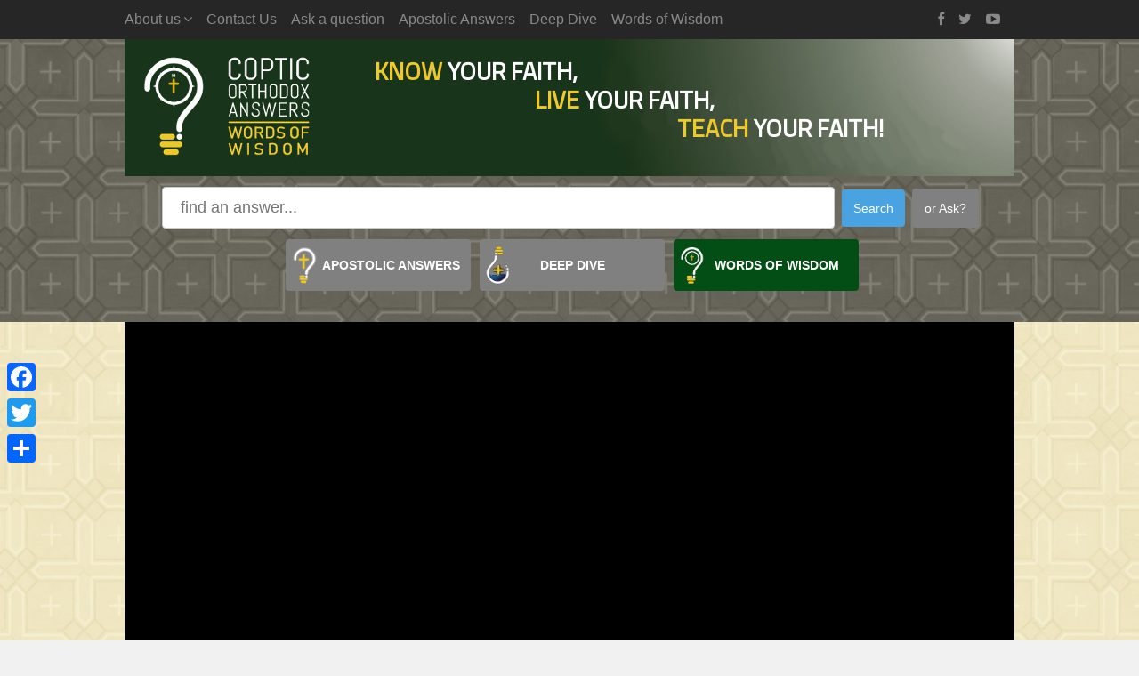

--- FILE ---
content_type: text/html; charset=UTF-8
request_url: https://copticorthodoxanswers.org/wordsofwisdom/slow-down-and-listen/
body_size: 12453
content:
<!DOCTYPE html>
<!--[if IE 7]>
<html class="ie ie7" lang="en-US">
<![endif]-->
<!--[if IE 8]>
<html class="ie ie8" lang="en-US">
<![endif]-->
<!--[if !(IE 7) | !(IE 8)  ]><!-->

<!-- BEGIN html -->
<html xmlns="http://www.w3.org/1999/xhtml" lang="en-US">
<!--<![endif]-->
	<!-- BEGIN head -->
	<head>
		<!-- Title -->
		<title>
			Slow down and listen | Coptic Orthodox Answers		</title>

		<!-- Meta Tags -->
		<meta http-equiv="content-type" content="text/html; charset=UTF-8" />
		<meta name="viewport" content="width=device-width, initial-scale=1, maximum-scale=1" />
		
		<!-- Favicon -->
					<link rel="shortcut icon" href="https://copticorthodoxanswers.org/wp-content/uploads/2016/09/icon2-01.png" type="image/x-icon" />
				
		<link rel="alternate" type="application/rss+xml" href="https://copticorthodoxanswers.org/feed/" title="Coptic Orthodox Answers latest posts" />
		<link rel="alternate" type="application/rss+xml" href="https://copticorthodoxanswers.org/comments/feed/" title="Coptic Orthodox Answers latest comments" />
		<link rel="pingback" href="https://copticorthodoxanswers.org/xmlrpc.php" />

		<meta name='robots' content='index, follow, max-image-preview:large, max-snippet:-1, max-video-preview:-1' />

	<!-- This site is optimized with the Yoast SEO plugin v21.5 - https://yoast.com/wordpress/plugins/seo/ -->
	<link rel="canonical" href="https://copticorthodoxanswers.org/wordsofwisdom/slow-down-and-listen/" />
	<meta property="og:locale" content="en_US" />
	<meta property="og:type" content="article" />
	<meta property="og:title" content="Slow down and listen - Coptic Orthodox Answers" />
	<meta property="og:description" content="In the name of the Father, and the Son, and the Holy Spirit; One God, Amen. We are blessed to learn from our beloved Fr. Paul Guirguis from St. Mark," />
	<meta property="og:url" content="https://copticorthodoxanswers.org/wordsofwisdom/slow-down-and-listen/" />
	<meta property="og:site_name" content="Coptic Orthodox Answers" />
	<meta property="article:publisher" content="https://www.facebook.com/copticorthodoxanswers/" />
	<meta property="article:published_time" content="2022-09-23T06:26:48+00:00" />
	<meta property="article:modified_time" content="2022-09-23T06:26:56+00:00" />
	<meta property="og:image" content="https://copticorthodoxanswers.org/wp-content/uploads/2022/09/WOW_213_Fr.-Paul-Guirguis.png" />
	<meta property="og:image:width" content="1280" />
	<meta property="og:image:height" content="720" />
	<meta property="og:image:type" content="image/png" />
	<meta name="author" content="admin" />
	<meta name="twitter:card" content="summary_large_image" />
	<meta name="twitter:creator" content="@CopticAnswers" />
	<meta name="twitter:site" content="@CopticAnswers" />
	<meta name="twitter:label1" content="Written by" />
	<meta name="twitter:data1" content="admin" />
	<meta name="twitter:label2" content="Est. reading time" />
	<meta name="twitter:data2" content="1 minute" />
	<script type="application/ld+json" class="yoast-schema-graph">{"@context":"https://schema.org","@graph":[{"@type":"WebPage","@id":"https://copticorthodoxanswers.org/wordsofwisdom/slow-down-and-listen/","url":"https://copticorthodoxanswers.org/wordsofwisdom/slow-down-and-listen/","name":"Slow down and listen - Coptic Orthodox Answers","isPartOf":{"@id":"https://copticorthodoxanswers.org/#website"},"primaryImageOfPage":{"@id":"https://copticorthodoxanswers.org/wordsofwisdom/slow-down-and-listen/#primaryimage"},"image":{"@id":"https://copticorthodoxanswers.org/wordsofwisdom/slow-down-and-listen/#primaryimage"},"thumbnailUrl":"https://copticorthodoxanswers.org/wp-content/uploads/2022/09/WOW_213_Fr.-Paul-Guirguis.png","datePublished":"2022-09-23T06:26:48+00:00","dateModified":"2022-09-23T06:26:56+00:00","author":{"@id":"https://copticorthodoxanswers.org/#/schema/person/584aeee3176ff3fd46993c1780e709ee"},"breadcrumb":{"@id":"https://copticorthodoxanswers.org/wordsofwisdom/slow-down-and-listen/#breadcrumb"},"inLanguage":"en-US","potentialAction":[{"@type":"ReadAction","target":["https://copticorthodoxanswers.org/wordsofwisdom/slow-down-and-listen/"]}]},{"@type":"ImageObject","inLanguage":"en-US","@id":"https://copticorthodoxanswers.org/wordsofwisdom/slow-down-and-listen/#primaryimage","url":"https://copticorthodoxanswers.org/wp-content/uploads/2022/09/WOW_213_Fr.-Paul-Guirguis.png","contentUrl":"https://copticorthodoxanswers.org/wp-content/uploads/2022/09/WOW_213_Fr.-Paul-Guirguis.png","width":1280,"height":720},{"@type":"BreadcrumbList","@id":"https://copticorthodoxanswers.org/wordsofwisdom/slow-down-and-listen/#breadcrumb","itemListElement":[{"@type":"ListItem","position":1,"name":"Home","item":"https://ftp.copticorthodoxanswers.org/"},{"@type":"ListItem","position":2,"name":"Latest Videos","item":"https://copticorthodoxanswers.org/latest-videos/"},{"@type":"ListItem","position":3,"name":"Slow down and listen"}]},{"@type":"WebSite","@id":"https://copticorthodoxanswers.org/#website","url":"https://copticorthodoxanswers.org/","name":"Coptic Orthodox Answers","description":"Answers, from an apostolic faith","potentialAction":[{"@type":"SearchAction","target":{"@type":"EntryPoint","urlTemplate":"https://copticorthodoxanswers.org/?s={search_term_string}"},"query-input":"required name=search_term_string"}],"inLanguage":"en-US"},{"@type":"Person","@id":"https://copticorthodoxanswers.org/#/schema/person/584aeee3176ff3fd46993c1780e709ee","name":"admin","image":{"@type":"ImageObject","inLanguage":"en-US","@id":"https://copticorthodoxanswers.org/#/schema/person/image/","url":"https://secure.gravatar.com/avatar/34767ebb1da17a45d326b9761733d65a?s=96&d=mm&r=g","contentUrl":"https://secure.gravatar.com/avatar/34767ebb1da17a45d326b9761733d65a?s=96&d=mm&r=g","caption":"admin"},"url":"https://copticorthodoxanswers.org/author/admin/"}]}</script>
	<!-- / Yoast SEO plugin. -->


<link rel='dns-prefetch' href='//static.addtoany.com' />
<link rel='dns-prefetch' href='//fonts.googleapis.com' />
<link rel="alternate" type="application/rss+xml" title="Coptic Orthodox Answers &raquo; Feed" href="https://copticorthodoxanswers.org/feed/" />
<link rel="alternate" type="application/rss+xml" title="Coptic Orthodox Answers &raquo; Comments Feed" href="https://copticorthodoxanswers.org/comments/feed/" />
<script type="text/javascript">
window._wpemojiSettings = {"baseUrl":"https:\/\/s.w.org\/images\/core\/emoji\/14.0.0\/72x72\/","ext":".png","svgUrl":"https:\/\/s.w.org\/images\/core\/emoji\/14.0.0\/svg\/","svgExt":".svg","source":{"concatemoji":"https:\/\/copticorthodoxanswers.org\/wp-includes\/js\/wp-emoji-release.min.js?ver=6.3.7"}};
/*! This file is auto-generated */
!function(i,n){var o,s,e;function c(e){try{var t={supportTests:e,timestamp:(new Date).valueOf()};sessionStorage.setItem(o,JSON.stringify(t))}catch(e){}}function p(e,t,n){e.clearRect(0,0,e.canvas.width,e.canvas.height),e.fillText(t,0,0);var t=new Uint32Array(e.getImageData(0,0,e.canvas.width,e.canvas.height).data),r=(e.clearRect(0,0,e.canvas.width,e.canvas.height),e.fillText(n,0,0),new Uint32Array(e.getImageData(0,0,e.canvas.width,e.canvas.height).data));return t.every(function(e,t){return e===r[t]})}function u(e,t,n){switch(t){case"flag":return n(e,"\ud83c\udff3\ufe0f\u200d\u26a7\ufe0f","\ud83c\udff3\ufe0f\u200b\u26a7\ufe0f")?!1:!n(e,"\ud83c\uddfa\ud83c\uddf3","\ud83c\uddfa\u200b\ud83c\uddf3")&&!n(e,"\ud83c\udff4\udb40\udc67\udb40\udc62\udb40\udc65\udb40\udc6e\udb40\udc67\udb40\udc7f","\ud83c\udff4\u200b\udb40\udc67\u200b\udb40\udc62\u200b\udb40\udc65\u200b\udb40\udc6e\u200b\udb40\udc67\u200b\udb40\udc7f");case"emoji":return!n(e,"\ud83e\udef1\ud83c\udffb\u200d\ud83e\udef2\ud83c\udfff","\ud83e\udef1\ud83c\udffb\u200b\ud83e\udef2\ud83c\udfff")}return!1}function f(e,t,n){var r="undefined"!=typeof WorkerGlobalScope&&self instanceof WorkerGlobalScope?new OffscreenCanvas(300,150):i.createElement("canvas"),a=r.getContext("2d",{willReadFrequently:!0}),o=(a.textBaseline="top",a.font="600 32px Arial",{});return e.forEach(function(e){o[e]=t(a,e,n)}),o}function t(e){var t=i.createElement("script");t.src=e,t.defer=!0,i.head.appendChild(t)}"undefined"!=typeof Promise&&(o="wpEmojiSettingsSupports",s=["flag","emoji"],n.supports={everything:!0,everythingExceptFlag:!0},e=new Promise(function(e){i.addEventListener("DOMContentLoaded",e,{once:!0})}),new Promise(function(t){var n=function(){try{var e=JSON.parse(sessionStorage.getItem(o));if("object"==typeof e&&"number"==typeof e.timestamp&&(new Date).valueOf()<e.timestamp+604800&&"object"==typeof e.supportTests)return e.supportTests}catch(e){}return null}();if(!n){if("undefined"!=typeof Worker&&"undefined"!=typeof OffscreenCanvas&&"undefined"!=typeof URL&&URL.createObjectURL&&"undefined"!=typeof Blob)try{var e="postMessage("+f.toString()+"("+[JSON.stringify(s),u.toString(),p.toString()].join(",")+"));",r=new Blob([e],{type:"text/javascript"}),a=new Worker(URL.createObjectURL(r),{name:"wpTestEmojiSupports"});return void(a.onmessage=function(e){c(n=e.data),a.terminate(),t(n)})}catch(e){}c(n=f(s,u,p))}t(n)}).then(function(e){for(var t in e)n.supports[t]=e[t],n.supports.everything=n.supports.everything&&n.supports[t],"flag"!==t&&(n.supports.everythingExceptFlag=n.supports.everythingExceptFlag&&n.supports[t]);n.supports.everythingExceptFlag=n.supports.everythingExceptFlag&&!n.supports.flag,n.DOMReady=!1,n.readyCallback=function(){n.DOMReady=!0}}).then(function(){return e}).then(function(){var e;n.supports.everything||(n.readyCallback(),(e=n.source||{}).concatemoji?t(e.concatemoji):e.wpemoji&&e.twemoji&&(t(e.twemoji),t(e.wpemoji)))}))}((window,document),window._wpemojiSettings);
</script>
<style type="text/css">
img.wp-smiley,
img.emoji {
	display: inline !important;
	border: none !important;
	box-shadow: none !important;
	height: 1em !important;
	width: 1em !important;
	margin: 0 0.07em !important;
	vertical-align: -0.1em !important;
	background: none !important;
	padding: 0 !important;
}
</style>
	<link rel='stylesheet' id='wp-block-library-css' href='https://copticorthodoxanswers.org/wp-includes/css/dist/block-library/style.min.css?ver=6.3.7' type='text/css' media='all' />
<style id='classic-theme-styles-inline-css' type='text/css'>
/*! This file is auto-generated */
.wp-block-button__link{color:#fff;background-color:#32373c;border-radius:9999px;box-shadow:none;text-decoration:none;padding:calc(.667em + 2px) calc(1.333em + 2px);font-size:1.125em}.wp-block-file__button{background:#32373c;color:#fff;text-decoration:none}
</style>
<style id='global-styles-inline-css' type='text/css'>
body{--wp--preset--color--black: #000000;--wp--preset--color--cyan-bluish-gray: #abb8c3;--wp--preset--color--white: #ffffff;--wp--preset--color--pale-pink: #f78da7;--wp--preset--color--vivid-red: #cf2e2e;--wp--preset--color--luminous-vivid-orange: #ff6900;--wp--preset--color--luminous-vivid-amber: #fcb900;--wp--preset--color--light-green-cyan: #7bdcb5;--wp--preset--color--vivid-green-cyan: #00d084;--wp--preset--color--pale-cyan-blue: #8ed1fc;--wp--preset--color--vivid-cyan-blue: #0693e3;--wp--preset--color--vivid-purple: #9b51e0;--wp--preset--gradient--vivid-cyan-blue-to-vivid-purple: linear-gradient(135deg,rgba(6,147,227,1) 0%,rgb(155,81,224) 100%);--wp--preset--gradient--light-green-cyan-to-vivid-green-cyan: linear-gradient(135deg,rgb(122,220,180) 0%,rgb(0,208,130) 100%);--wp--preset--gradient--luminous-vivid-amber-to-luminous-vivid-orange: linear-gradient(135deg,rgba(252,185,0,1) 0%,rgba(255,105,0,1) 100%);--wp--preset--gradient--luminous-vivid-orange-to-vivid-red: linear-gradient(135deg,rgba(255,105,0,1) 0%,rgb(207,46,46) 100%);--wp--preset--gradient--very-light-gray-to-cyan-bluish-gray: linear-gradient(135deg,rgb(238,238,238) 0%,rgb(169,184,195) 100%);--wp--preset--gradient--cool-to-warm-spectrum: linear-gradient(135deg,rgb(74,234,220) 0%,rgb(151,120,209) 20%,rgb(207,42,186) 40%,rgb(238,44,130) 60%,rgb(251,105,98) 80%,rgb(254,248,76) 100%);--wp--preset--gradient--blush-light-purple: linear-gradient(135deg,rgb(255,206,236) 0%,rgb(152,150,240) 100%);--wp--preset--gradient--blush-bordeaux: linear-gradient(135deg,rgb(254,205,165) 0%,rgb(254,45,45) 50%,rgb(107,0,62) 100%);--wp--preset--gradient--luminous-dusk: linear-gradient(135deg,rgb(255,203,112) 0%,rgb(199,81,192) 50%,rgb(65,88,208) 100%);--wp--preset--gradient--pale-ocean: linear-gradient(135deg,rgb(255,245,203) 0%,rgb(182,227,212) 50%,rgb(51,167,181) 100%);--wp--preset--gradient--electric-grass: linear-gradient(135deg,rgb(202,248,128) 0%,rgb(113,206,126) 100%);--wp--preset--gradient--midnight: linear-gradient(135deg,rgb(2,3,129) 0%,rgb(40,116,252) 100%);--wp--preset--font-size--small: 13px;--wp--preset--font-size--medium: 20px;--wp--preset--font-size--large: 36px;--wp--preset--font-size--x-large: 42px;--wp--preset--spacing--20: 0.44rem;--wp--preset--spacing--30: 0.67rem;--wp--preset--spacing--40: 1rem;--wp--preset--spacing--50: 1.5rem;--wp--preset--spacing--60: 2.25rem;--wp--preset--spacing--70: 3.38rem;--wp--preset--spacing--80: 5.06rem;--wp--preset--shadow--natural: 6px 6px 9px rgba(0, 0, 0, 0.2);--wp--preset--shadow--deep: 12px 12px 50px rgba(0, 0, 0, 0.4);--wp--preset--shadow--sharp: 6px 6px 0px rgba(0, 0, 0, 0.2);--wp--preset--shadow--outlined: 6px 6px 0px -3px rgba(255, 255, 255, 1), 6px 6px rgba(0, 0, 0, 1);--wp--preset--shadow--crisp: 6px 6px 0px rgba(0, 0, 0, 1);}:where(.is-layout-flex){gap: 0.5em;}:where(.is-layout-grid){gap: 0.5em;}body .is-layout-flow > .alignleft{float: left;margin-inline-start: 0;margin-inline-end: 2em;}body .is-layout-flow > .alignright{float: right;margin-inline-start: 2em;margin-inline-end: 0;}body .is-layout-flow > .aligncenter{margin-left: auto !important;margin-right: auto !important;}body .is-layout-constrained > .alignleft{float: left;margin-inline-start: 0;margin-inline-end: 2em;}body .is-layout-constrained > .alignright{float: right;margin-inline-start: 2em;margin-inline-end: 0;}body .is-layout-constrained > .aligncenter{margin-left: auto !important;margin-right: auto !important;}body .is-layout-constrained > :where(:not(.alignleft):not(.alignright):not(.alignfull)){max-width: var(--wp--style--global--content-size);margin-left: auto !important;margin-right: auto !important;}body .is-layout-constrained > .alignwide{max-width: var(--wp--style--global--wide-size);}body .is-layout-flex{display: flex;}body .is-layout-flex{flex-wrap: wrap;align-items: center;}body .is-layout-flex > *{margin: 0;}body .is-layout-grid{display: grid;}body .is-layout-grid > *{margin: 0;}:where(.wp-block-columns.is-layout-flex){gap: 2em;}:where(.wp-block-columns.is-layout-grid){gap: 2em;}:where(.wp-block-post-template.is-layout-flex){gap: 1.25em;}:where(.wp-block-post-template.is-layout-grid){gap: 1.25em;}.has-black-color{color: var(--wp--preset--color--black) !important;}.has-cyan-bluish-gray-color{color: var(--wp--preset--color--cyan-bluish-gray) !important;}.has-white-color{color: var(--wp--preset--color--white) !important;}.has-pale-pink-color{color: var(--wp--preset--color--pale-pink) !important;}.has-vivid-red-color{color: var(--wp--preset--color--vivid-red) !important;}.has-luminous-vivid-orange-color{color: var(--wp--preset--color--luminous-vivid-orange) !important;}.has-luminous-vivid-amber-color{color: var(--wp--preset--color--luminous-vivid-amber) !important;}.has-light-green-cyan-color{color: var(--wp--preset--color--light-green-cyan) !important;}.has-vivid-green-cyan-color{color: var(--wp--preset--color--vivid-green-cyan) !important;}.has-pale-cyan-blue-color{color: var(--wp--preset--color--pale-cyan-blue) !important;}.has-vivid-cyan-blue-color{color: var(--wp--preset--color--vivid-cyan-blue) !important;}.has-vivid-purple-color{color: var(--wp--preset--color--vivid-purple) !important;}.has-black-background-color{background-color: var(--wp--preset--color--black) !important;}.has-cyan-bluish-gray-background-color{background-color: var(--wp--preset--color--cyan-bluish-gray) !important;}.has-white-background-color{background-color: var(--wp--preset--color--white) !important;}.has-pale-pink-background-color{background-color: var(--wp--preset--color--pale-pink) !important;}.has-vivid-red-background-color{background-color: var(--wp--preset--color--vivid-red) !important;}.has-luminous-vivid-orange-background-color{background-color: var(--wp--preset--color--luminous-vivid-orange) !important;}.has-luminous-vivid-amber-background-color{background-color: var(--wp--preset--color--luminous-vivid-amber) !important;}.has-light-green-cyan-background-color{background-color: var(--wp--preset--color--light-green-cyan) !important;}.has-vivid-green-cyan-background-color{background-color: var(--wp--preset--color--vivid-green-cyan) !important;}.has-pale-cyan-blue-background-color{background-color: var(--wp--preset--color--pale-cyan-blue) !important;}.has-vivid-cyan-blue-background-color{background-color: var(--wp--preset--color--vivid-cyan-blue) !important;}.has-vivid-purple-background-color{background-color: var(--wp--preset--color--vivid-purple) !important;}.has-black-border-color{border-color: var(--wp--preset--color--black) !important;}.has-cyan-bluish-gray-border-color{border-color: var(--wp--preset--color--cyan-bluish-gray) !important;}.has-white-border-color{border-color: var(--wp--preset--color--white) !important;}.has-pale-pink-border-color{border-color: var(--wp--preset--color--pale-pink) !important;}.has-vivid-red-border-color{border-color: var(--wp--preset--color--vivid-red) !important;}.has-luminous-vivid-orange-border-color{border-color: var(--wp--preset--color--luminous-vivid-orange) !important;}.has-luminous-vivid-amber-border-color{border-color: var(--wp--preset--color--luminous-vivid-amber) !important;}.has-light-green-cyan-border-color{border-color: var(--wp--preset--color--light-green-cyan) !important;}.has-vivid-green-cyan-border-color{border-color: var(--wp--preset--color--vivid-green-cyan) !important;}.has-pale-cyan-blue-border-color{border-color: var(--wp--preset--color--pale-cyan-blue) !important;}.has-vivid-cyan-blue-border-color{border-color: var(--wp--preset--color--vivid-cyan-blue) !important;}.has-vivid-purple-border-color{border-color: var(--wp--preset--color--vivid-purple) !important;}.has-vivid-cyan-blue-to-vivid-purple-gradient-background{background: var(--wp--preset--gradient--vivid-cyan-blue-to-vivid-purple) !important;}.has-light-green-cyan-to-vivid-green-cyan-gradient-background{background: var(--wp--preset--gradient--light-green-cyan-to-vivid-green-cyan) !important;}.has-luminous-vivid-amber-to-luminous-vivid-orange-gradient-background{background: var(--wp--preset--gradient--luminous-vivid-amber-to-luminous-vivid-orange) !important;}.has-luminous-vivid-orange-to-vivid-red-gradient-background{background: var(--wp--preset--gradient--luminous-vivid-orange-to-vivid-red) !important;}.has-very-light-gray-to-cyan-bluish-gray-gradient-background{background: var(--wp--preset--gradient--very-light-gray-to-cyan-bluish-gray) !important;}.has-cool-to-warm-spectrum-gradient-background{background: var(--wp--preset--gradient--cool-to-warm-spectrum) !important;}.has-blush-light-purple-gradient-background{background: var(--wp--preset--gradient--blush-light-purple) !important;}.has-blush-bordeaux-gradient-background{background: var(--wp--preset--gradient--blush-bordeaux) !important;}.has-luminous-dusk-gradient-background{background: var(--wp--preset--gradient--luminous-dusk) !important;}.has-pale-ocean-gradient-background{background: var(--wp--preset--gradient--pale-ocean) !important;}.has-electric-grass-gradient-background{background: var(--wp--preset--gradient--electric-grass) !important;}.has-midnight-gradient-background{background: var(--wp--preset--gradient--midnight) !important;}.has-small-font-size{font-size: var(--wp--preset--font-size--small) !important;}.has-medium-font-size{font-size: var(--wp--preset--font-size--medium) !important;}.has-large-font-size{font-size: var(--wp--preset--font-size--large) !important;}.has-x-large-font-size{font-size: var(--wp--preset--font-size--x-large) !important;}
.wp-block-navigation a:where(:not(.wp-element-button)){color: inherit;}
:where(.wp-block-post-template.is-layout-flex){gap: 1.25em;}:where(.wp-block-post-template.is-layout-grid){gap: 1.25em;}
:where(.wp-block-columns.is-layout-flex){gap: 2em;}:where(.wp-block-columns.is-layout-grid){gap: 2em;}
.wp-block-pullquote{font-size: 1.5em;line-height: 1.6;}
</style>
<link rel='stylesheet' id='plyr-css-css' href='https://copticorthodoxanswers.org/wp-content/plugins/easy-video-player/lib/plyr.css?ver=6.3.7' type='text/css' media='all' />
<link rel='stylesheet' id='google-fonts-1-css' href='https://fonts.googleapis.com/css?family=Titillium+Web&#038;subset=latin%2Clatin-ext&#038;ver=6.3.7' type='text/css' media='all' />
<link rel='stylesheet' id='reset-css' href='https://copticorthodoxanswers.org/wp-content/themes/videomag-theme/css/reset.css?ver=6.3.7' type='text/css' media='all' />
<link rel='stylesheet' id='font-awesome-css' href='https://copticorthodoxanswers.org/wp-content/themes/videomag-theme/css/font-awesome.min.css?ver=6.3.7' type='text/css' media='all' />
<link rel='stylesheet' id='ot-menu-css' href='https://copticorthodoxanswers.org/wp-content/themes/videomag-theme/css/ot-menu.css?ver=6.3.7' type='text/css' media='all' />
<link rel='stylesheet' id='main-stylesheet-css' href='https://copticorthodoxanswers.org/wp-content/themes/videomag-theme/css/main-stylesheet.css?ver=6.3.7' type='text/css' media='all' />
<link rel='stylesheet' id='lightbox-css' href='https://copticorthodoxanswers.org/wp-content/themes/videomag-theme/css/lightbox.css?ver=6.3.7' type='text/css' media='all' />
<link rel='stylesheet' id='shortcodes-css' href='https://copticorthodoxanswers.org/wp-content/themes/videomag-theme/css/shortcodes.css?ver=6.3.7' type='text/css' media='all' />
<link rel='stylesheet' id='responsive-css' href='https://copticorthodoxanswers.org/wp-content/themes/videomag-theme/css/responsive.css?ver=6.3.7' type='text/css' media='all' />
<!--[if lt IE 8]>
<link rel='stylesheet' id='ie-only-styles-css' href='https://copticorthodoxanswers.org/wp-content/themes/videomag-theme/css/ie-ancient.css?ver=6.3.7' type='text/css' media='all' />
<![endif]-->
<link rel='stylesheet' id='dynamic-css-css' href='https://copticorthodoxanswers.org/wp-admin/admin-ajax.php?action=ot_dynamic_css&#038;ver=6.3.7' type='text/css' media='all' />
<link rel='stylesheet' id='style-css' href='https://copticorthodoxanswers.org/wp-content/themes/videomag-theme/style.css?ver=6.3.7' type='text/css' media='all' />
<link rel='stylesheet' id='addtoany-css' href='https://copticorthodoxanswers.org/wp-content/plugins/add-to-any/addtoany.min.css?ver=1.16' type='text/css' media='all' />
<style id='addtoany-inline-css' type='text/css'>
@media screen and (max-width:980px){
.a2a_floating_style.a2a_vertical_style{display:none;}
}
</style>
<script id="addtoany-core-js-before" type="text/javascript">
window.a2a_config=window.a2a_config||{};a2a_config.callbacks=[];a2a_config.overlays=[];a2a_config.templates={};
</script>
<script type='text/javascript' async src='https://static.addtoany.com/menu/page.js' id='addtoany-core-js'></script>
<script type='text/javascript' id='jquery-core-js-extra'>
/* <![CDATA[ */
var ot = {"THEME_NAME":"videomag","adminUrl":"https:\/\/copticorthodoxanswers.org\/wp-admin\/admin-ajax.php","gallery_id":"","galleryCat":"","imageUrl":"https:\/\/copticorthodoxanswers.org\/wp-content\/themes\/videomag-theme\/images\/","cssUrl":"https:\/\/copticorthodoxanswers.org\/wp-content\/themes\/videomag-theme\/css\/","themeUrl":"https:\/\/copticorthodoxanswers.org\/wp-content\/themes\/videomag-theme"};
/* ]]> */
</script>
<script type='text/javascript' src='https://copticorthodoxanswers.org/wp-includes/js/jquery/jquery.min.js?ver=3.7.0' id='jquery-core-js'></script>
<script type='text/javascript' src='https://copticorthodoxanswers.org/wp-includes/js/jquery/jquery-migrate.min.js?ver=3.4.1' id='jquery-migrate-js'></script>
<script type='text/javascript' async src='https://copticorthodoxanswers.org/wp-content/plugins/add-to-any/addtoany.min.js?ver=1.1' id='addtoany-jquery-js'></script>
<script type='text/javascript' id='plyr-js-js-extra'>
/* <![CDATA[ */
var easy_video_player = {"plyr_iconUrl":"https:\/\/copticorthodoxanswers.org\/wp-content\/plugins\/easy-video-player\/lib\/plyr.svg","plyr_blankVideo":"https:\/\/copticorthodoxanswers.org\/wp-content\/plugins\/easy-video-player\/lib\/blank.mp4"};
/* ]]> */
</script>
<script type='text/javascript' src='https://copticorthodoxanswers.org/wp-content/plugins/easy-video-player/lib/plyr.js?ver=6.3.7' id='plyr-js-js'></script>
<script type='text/javascript' src='https://copticorthodoxanswers.org/wp-admin/admin-ajax.php?action=ot_dynamic_js&#038;ver=1' id='dynamic-scripts-js'></script>
<link rel="https://api.w.org/" href="https://copticorthodoxanswers.org/wp-json/" /><link rel="alternate" type="application/json" href="https://copticorthodoxanswers.org/wp-json/wp/v2/posts/3603" /><link rel="EditURI" type="application/rsd+xml" title="RSD" href="https://copticorthodoxanswers.org/xmlrpc.php?rsd" />
<meta name="generator" content="WordPress 6.3.7" />
<link rel='shortlink' href='https://copticorthodoxanswers.org/?p=3603' />
<link rel="alternate" type="application/json+oembed" href="https://copticorthodoxanswers.org/wp-json/oembed/1.0/embed?url=https%3A%2F%2Fcopticorthodoxanswers.org%2Fwordsofwisdom%2Fslow-down-and-listen%2F" />
<link rel="alternate" type="text/xml+oembed" href="https://copticorthodoxanswers.org/wp-json/oembed/1.0/embed?url=https%3A%2F%2Fcopticorthodoxanswers.org%2Fwordsofwisdom%2Fslow-down-and-listen%2F&#038;format=xml" />
<meta name="generator" content="Powered by WPBakery Page Builder - drag and drop page builder for WordPress."/>
<style id="sccss">#bitnami-banner {
	display: none;
}

a.ot-menu-toggle {
	position: fixed;
}

.single-post .video-embed iframe:nth-child(2){
height: 140px !important;
      top: initial;
    bottom: -150px;
}
.single-post .video-slider{
    padding-bottom: 82px;
    overflow: hidden;
    margin-bottom: -8px !important;
}
/*.video-slider{
	height: 110px;
    display: flex;
    align-items: flex-start;
}*/
.know, .live, .teach{
display:block;
}
.live{
margin-left: 60px;
}
.teach{
margin-left: 120px;
}
.header-banner{
text-align: left !important;
}
body > div.boxed > header > div.header-upper > div > ul.left.ot-menu-add > li.normal-drop.wo-description.menu-item.menu-item-type-taxonomy.menu-item-object-category{
display:none;
}
/*---------------------------------------------------------*/
/* Menu customization */
/*---------------------------------------------------------*/
.header #main-menu .top-menu > li {
    display: inline-block;
    float: none;
    border-bottom: none !important;
    position: inherit;
    margin: auto;
    flex-grow: 1;
    text-align: center;
}
.header #main-menu .top-menu {
    display: flex;
      max-width: 1000px;
    margin: auto;
}
.header #main-menu {
    max-width: 1000px;
    margin: auto;
}
.header #main-menu .top-menu > li:last-child{
  display:none;
}
body > div.footer-bottom > div > ul > li.normal-drop.wo-description.menu-item.menu-item-type-taxonomy.menu-item-object-category{
display:none;
}
.section-1{
    padding: 10px;
}

@media only screen and (max-width: 800px){
.header #main-menu .top-menu > li.wo-description > a {
    padding: 15px 10px 13px 9px;
}
}
@media only screen and (min-width: 1001px){
.live{
margin-left: 180px;
}
.teach{
margin-left: 340px;
}
}
/*#ot-menu-list > li:nth-child(5), #ot-menu-list > li:nth-child(13){
display:none;
}*/

.video-container {
	position: relative;
	padding-bottom: 56.25%;
	padding-top: 30px;
	height: 0;
	overflow: hidden;
}

.video-container iframe,  
.video-container object,  
.video-container embed {
	position: absolute;
	top: 0;
	left: 0;
	width: 100%;
	height: 100%;
}

.entry-content img, 
.entry-content iframe, 
.entry-content object, 
.entry-content embed {
        max-width: 100%;
}
.video-slider{
    background-image: url(/wp-content/uploads/2016/10/bg_biege_seamless.jpg) !important;
    background-size: 60%;
}

/* upper small menu */
.header .header-upper li {
    font-size: 16px !important;
}
.page-id-415 .video-embed iframe:last-child{
display: none;
}
.g-box-full{
display:none !important;
}

.video-slider-slides:before{
    height: 130px;
    bottom: 0px;
    top: 30px;
}

.display-posts-listing.image-top .listing-item {
	margin-bottom: 32px;
  border-width: 2px;
  border-bottom: 2px black solid;
	padding-bottom: 15px;
}

.display-posts-listing.image-top .listing-item .image img {
	display: block;
	width: 100% !important;
	margin-bottom: 20px;
}

.display-posts-listing.image-top .listing-item .title {
	display: block;
	margin-bottom: 10px;
	font-size: 18px;
}

.display-posts-listing.image-top .listing-item .excerpt-dash {
	display: none;
}</style><noscript><style> .wpb_animate_when_almost_visible { opacity: 1; }</style></noscript>	

	<!-- END head -->
<script>
  (function(i,s,o,g,r,a,m){i['GoogleAnalyticsObject']=r;i[r]=i[r]||function(){
  (i[r].q=i[r].q||[]).push(arguments)},i[r].l=1*new Date();a=s.createElement(o),
  m=s.getElementsByTagName(o)[0];a.async=1;a.src=g;m.parentNode.insertBefore(a,m)
  })(window,document,'script','https://www.google-analytics.com/analytics.js','ga');

  ga('create', 'UA-92089509-1', 'auto');
  ga('send', 'pageview');

</script>
	</head>
	
	<!-- BEGIN body -->
	<body class="post-template-default single single-post postid-3603 single-format-standard wpb-js-composer js-comp-ver-6.10.0 vc_responsive">
			
					

		<!-- BEGIN .boxed -->
		<div class="boxed">
			
			<!-- BEGIN .header -->
			<header class="header dark">
									<div class="header-upper">
						<!-- BEGIN .wrapper -->
						<div class="wrapper">

							<ul class="left ot-menu-add" rel="Top Menu"><li id="menu-item-422" class="menu-item menu-item-type-post_type menu-item-object-page menu-item-has-children ot-dropdown single"><a href="https://copticorthodoxanswers.org/the-coptic-orthodox-church/"><span>About us</span></a>
<ul class="sub-menu">
	<li id="menu-item-704" class="menu-item menu-item-type-post_type menu-item-object-page"><a href="https://copticorthodoxanswers.org/the-coptic-orthodox-church/">The Coptic Orthodox Church</a></li>
	<li id="menu-item-703" class="menu-item menu-item-type-post_type menu-item-object-page"><a href="https://copticorthodoxanswers.org/history-of-the-coptic-church/">History of the Coptic Church</a></li>
	<li id="menu-item-702" class="menu-item menu-item-type-post_type menu-item-object-page"><a href="https://copticorthodoxanswers.org/st-mark-founder-of-coptic-church/">St. Mark the Apostle, the Founder of the Coptic Church</a></li>
	<li id="menu-item-701" class="menu-item menu-item-type-post_type menu-item-object-page"><a href="https://copticorthodoxanswers.org/pope-tawadros-ii/">His Holiness Pope Tawadros II</a></li>
</ul>
</li>
<li id="menu-item-423" class="menu-item menu-item-type-post_type menu-item-object-page single"><a href="https://copticorthodoxanswers.org/contact-us/">Contact Us</a></li>
<li id="menu-item-425" class="menu-item menu-item-type-post_type menu-item-object-page single"><a href="https://copticorthodoxanswers.org/ask-a-question/">Ask a question</a></li>
<li id="menu-item-2220" class="menu-item menu-item-type-post_type menu-item-object-page single"><a href="https://copticorthodoxanswers.org/apostolic-answers/">Apostolic Answers</a></li>
<li id="menu-item-1673" class="menu-item menu-item-type-post_type menu-item-object-page single"><a href="https://copticorthodoxanswers.org/deepdive/">Deep Dive</a></li>
<li id="menu-item-1399" class="menu-item menu-item-type-post_type menu-item-object-page single"><a href="https://copticorthodoxanswers.org/wordsofwisdom/">Words of Wisdom</a></li>
<li class="normal-drop wo-description menu-item menu-item-type-taxonomy menu-item-object-category"><a rel="nofollow" href="https://copticorthodoxanswers.org/wp-login.php?redirect_to=index.php">Log in</a></li></ul>
							<ul class="right">
								<li><a href="https://www.facebook.com/copticorthodoxanswers/"><i class="fa fa-facebook"></i></a></li>								<li><a href="https://twitter.com/CopticAnswers"><i class="fa fa-twitter"></i></a></li>																<li><a href="https://www.youtube.com/channel/UCCLQqVJiXb98xK2274hUdyQ"><i class="fa fa-youtube-play"></i></a></li>															</ul>
							<div class="clear-float"></div>
						<!-- END .wrapper -->
						</div>
					</div>

				
				<!-- BEGIN .wrapper -->
				<div class="wrapper">
					
					<!-- BEGIN .header-content -->
					<div class="header-content">
						<div class="header-logo" style="padding: 0px;">
															<a href="https://copticorthodoxanswers.org"><img src="https://copticorthodoxanswers.org/wp-content/uploads/2016/09/COA_Logo-small.png" alt="Coptic Orthodox Answers" /></a>
													</div>
													<div class="header-banner">
								<h1><span class="know"><b style="color: #EDC92B">KNOW</b> YOUR FAITH,</span> <span class="live"><b style="color: #EDC92B">LIVE</b> YOUR FAITH,</span><span class="teach"><b style="color: #EDC92B">TEACH</b> YOUR FAITH!</span></h1></div>

<script type="text/javascript">
//adding sound cloud link to top menu
jQuery(document).ready(function($){
$("header ul.right").append('<li><a href="https://soundcloud.com/copticanswers" target="_blank" rel="noreferrer noopener"><i class="fa fa-soundcloud"></i></a></li>');
});
</script>							</div>
											</div>

					<nav id="main-menu">
													<!--<div class="search-head">
								<form method="get" action="https://copticorthodoxanswers.org" name="searchform">
									<input type="text" class="ot-search-field" value=""  name="s" id="s"/>
									<input type="submit" class="ot-search-button" value="Search" />
								</form>
							</div>-->
						
						
						<ul class="top-menu ot-menu-add menu" rel="Main Menu"><li id="menu-item-731" class="normal-drop   wo-description menu-item menu-item-type-post_type menu-item-object-page menu-item-home"><a href="https://copticorthodoxanswers.org/">Home</a></li>
<li id="menu-item-365" class="normal-drop   wo-description menu-item menu-item-type-taxonomy menu-item-object-category"><a href="https://copticorthodoxanswers.org/category/apologetics/">Apologetics</a></li>
<li id="menu-item-369" class="normal-drop   wo-description menu-item menu-item-type-taxonomy menu-item-object-category"><a href="https://copticorthodoxanswers.org/category/social/">Social</a></li>
<li id="menu-item-368" class="normal-drop   wo-description menu-item menu-item-type-taxonomy menu-item-object-category"><a href="https://copticorthodoxanswers.org/category/orthodox-spirituality/">Orthodox Spirituality</a></li>
<li id="menu-item-366" class="normal-drop   wo-description menu-item menu-item-type-taxonomy menu-item-object-category"><a href="https://copticorthodoxanswers.org/category/faith-sacraments-theology/">Faith, Sacraments &#038; Theology</a></li>
<li id="menu-item-514" class="normal-drop   wo-description menu-item menu-item-type-taxonomy menu-item-object-category"><a href="https://copticorthodoxanswers.org/category/church-history-fathers/">Church History &#038; Fathers</a></li>
<li class="normal-drop wo-description menu-item menu-item-type-taxonomy menu-item-object-category"><a rel="nofollow" href="https://copticorthodoxanswers.org/wp-login.php?redirect_to=index.php">Log in</a></li></ul>											<!-- END #main-menu -->
					</nav>

<!-- SEARCH FORM -->
<div class="search-form-container search-head">
	<form method="get" action="https://copticorthodoxanswers.org" name="searchform" >
		<div>
			<label class="screen-reader-text" for="s">Search for:</label>
			<input type="text" placeholder="find an answer..." class="search" name="s" id="s" />
			<input type="submit" id="searchsubmit" value="Search" /><a href="/ask-a-question">or Ask?</a>
		</div>
<div id="subsitelinks">
<a class="subsitelink _aanswers" href="/apostolic-answers"><span>&nbsp;&nbsp;&nbsp;&nbsp;&nbsp;&nbsp;&nbsp;APOSTOLIC ANSWERS</span></a>
<a class="subsitelink _deepdive" href="/deepdive"><span>DEEP DIVE</span></a>
<a class="subsitelink _wow" href="/wordsofwisdom"><span>&nbsp;&nbsp;&nbsp;&nbsp;&nbsp;&nbsp;WORDS OF WISDOM</span></a>
</div>
	<!-- END .searchform -->
	</form>
</div>
<!-- END SEARCH FORM -->
				<!-- END .wrapper -->
				</div>


				
									<!-- BEGIN .video-slider -->
					<div class="video-slider">
						<!-- BEGIN .wrapper -->
						<div class="wrapper">
							<div class="slider-controls">
								
					<div class="otplayer-wrapper">
				<div class="video-embed">
					<iframe width="560" height="315" src="https://www.youtube.com/embed/h-_EkiRmEm8" title="YouTube video player" frameborder="0" allow="accelerometer; autoplay; clipboard-write; encrypted-media; gyroscope; picture-in-picture" allowfullscreen></iframe>				</div>
			</div>
									</div>

						<!-- END .wrapper -->
						</div>
					<!-- END .video-slider -->
					</div>
							<!-- END .header -->
			</header>

                          
		<!-- BEGIN .content -->
	<section class="content">

		<!-- BEGIN .wrapper -->
		<div class="wrapper">

			<!-- BEGIN .with-sidebar-layout -->
			<div class="with-sidebar-layout left">


				<!-- BEGIN .content-panel -->
		<div class="content-panel">
								

 
	<div class="panel-title" style="background-color: #231F20;">
		<h2>Slow down and listen</h2>
	</div>

				<div class="panel-block">
		<div class="panel-content post-3603 post type-post status-publish format-standard has-post-thumbnail hentry category-wordsofwisdom tag-christian-answers tag-christianity tag-coa tag-coptic tag-coptic-orthodox-answers tag-orthodox tag-orthodoxy tag-slow-down-and-listen">
														<div class="video-author">
																			
												<div class="author-content">
																						<span>September 23, 2022</span>
														
						</div>
						<div class="clear-float"></div>
					</div>


					<p>In the name of the Father, and the Son, and the Holy Spirit; One God, Amen.</p>
<p>We are blessed to learn from our beloved Fr. Paul Guirguis from St. Mark, Washington DC, USA. This video is of course used with his blessing.</p>
<p>#CopticOrthodoxAnswers #COA #WOW</p>
<div class="addtoany_share_save_container addtoany_content addtoany_content_bottom"><div class="a2a_kit a2a_kit_size_32 addtoany_list" data-a2a-url="https://copticorthodoxanswers.org/wordsofwisdom/slow-down-and-listen/" data-a2a-title="Slow down and listen"><a class="a2a_button_facebook" href="https://www.addtoany.com/add_to/facebook?linkurl=https%3A%2F%2Fcopticorthodoxanswers.org%2Fwordsofwisdom%2Fslow-down-and-listen%2F&amp;linkname=Slow%20down%20and%20listen" title="Facebook" rel="nofollow noopener" target="_blank"></a><a class="a2a_button_twitter" href="https://www.addtoany.com/add_to/twitter?linkurl=https%3A%2F%2Fcopticorthodoxanswers.org%2Fwordsofwisdom%2Fslow-down-and-listen%2F&amp;linkname=Slow%20down%20and%20listen" title="Twitter" rel="nofollow noopener" target="_blank"></a><a class="a2a_dd addtoany_share_save addtoany_share" href="https://www.addtoany.com/share"></a></div></div>		
						
								<div class="video-footer">
											<strong>Category</strong>
						<p><a href="https://copticorthodoxanswers.org/category/wordsofwisdom/" rel="category tag">Words of Wisdom</a></p>
					
						<strong>Tags</strong>
	<p>		
		<a href="https://copticorthodoxanswers.org/tag/christian-answers/">Christian Answers</a> <a href="https://copticorthodoxanswers.org/tag/christianity/">Christianity</a> <a href="https://copticorthodoxanswers.org/tag/coa/">COA</a> <a href="https://copticorthodoxanswers.org/tag/coptic/">Coptic</a> <a href="https://copticorthodoxanswers.org/tag/coptic-orthodox-answers/">Coptic Orthodox Answers</a> <a href="https://copticorthodoxanswers.org/tag/orthodox/">orthodox</a> <a href="https://copticorthodoxanswers.org/tag/orthodoxy/">Orthodoxy</a> <a href="https://copticorthodoxanswers.org/tag/slow-down-and-listen/">Slow down and listen</a>	</p>

				</div>
				
			
	</div>
</div>		
	<!-- END .content-panel -->
	</div>			<div class="content-panel">
		<div class="panel-title">
			<h2>Similar Videos</h2>
			<div class="right video-set-layout">
				<a href="#v-set-layout" rel="grid" class="active"><i class="fa fa-th"></i></a>
				<a href="#v-set-layout" rel="hdgrid"><i class="fa fa-th-large"></i></a>
				<a href="#v-set-layout" rel="list"><i class="fa fa-th-list"></i></a>
				<a href="#v-set-layout" rel="hdlist"><i class="fa fa-bars"></i></a>
			</div>
		</div>
		<div class="panel-block video-list grid">
								<!-- BEGIN .item -->
					<div class="item">
						<div class="item-header">
								<a href="https://copticorthodoxanswers.org/wordsofwisdom/be-the-salt-of-earth/" class="img-hover-effect loadingvideo">
		<img src="https://copticorthodoxanswers.org/wp-content/themes/videomag-theme/images/aspect-px.png" width="16" height="9" class="aspect-px" rel="https://copticorthodoxanswers.org/wp-content/uploads/2022/07/WOW_201_2Fr.-Paul-Guirguis-670x377_c.png" alt="Be the salt of earth" />
	</a>
						</div>
						<div class="item-content">
							<h3><a href="https://copticorthodoxanswers.org/wordsofwisdom/be-the-salt-of-earth/">Be the salt of earth</a></h3>
							<span class="video-meta">
																															</span>
							<p>Continue to seek Christ In the name of the Father, and the Son, and the Holy Spirit; One God, Amen. We are blessed to learn from our beloved Fr. Paul Guirguis from St. Mark, Washington DC, USA. This video is</p>
<div class="addtoany_share_save_container addtoany_content addtoany_content_bottom"><div class="a2a_kit a2a_kit_size_32 addtoany_list" data-a2a-url="https://copticorthodoxanswers.org/wordsofwisdom/be-the-salt-of-earth/" data-a2a-title="Be the salt of earth"><a class="a2a_button_facebook" href="https://www.addtoany.com/add_to/facebook?linkurl=https%3A%2F%2Fcopticorthodoxanswers.org%2Fwordsofwisdom%2Fbe-the-salt-of-earth%2F&amp;linkname=Be%20the%20salt%20of%20earth" title="Facebook" rel="nofollow noopener" target="_blank"></a><a class="a2a_button_twitter" href="https://www.addtoany.com/add_to/twitter?linkurl=https%3A%2F%2Fcopticorthodoxanswers.org%2Fwordsofwisdom%2Fbe-the-salt-of-earth%2F&amp;linkname=Be%20the%20salt%20of%20earth" title="Twitter" rel="nofollow noopener" target="_blank"></a><a class="a2a_dd addtoany_share_save addtoany_share" href="https://www.addtoany.com/share"></a></div></div>						</div>
					<!-- END .item -->
					</div>
									<!-- BEGIN .item -->
					<div class="item">
						<div class="item-header">
								<a href="https://copticorthodoxanswers.org/wordsofwisdom/judge-yourself-with-the-eyes-of-god/" class="img-hover-effect loadingvideo">
		<img src="https://copticorthodoxanswers.org/wp-content/themes/videomag-theme/images/aspect-px.png" width="16" height="9" class="aspect-px" rel="https://copticorthodoxanswers.org/wp-content/uploads/2022/04/WOW_185_HG_Bishop-Angaelos-670x377_c.png" alt="Judge yourself with the eyes of God" />
	</a>
						</div>
						<div class="item-content">
							<h3><a href="https://copticorthodoxanswers.org/wordsofwisdom/judge-yourself-with-the-eyes-of-god/">Judge yourself with the eyes of God</a></h3>
							<span class="video-meta">
																															</span>
							<p>In the name of the Father, the Son, the Holy Spirit one God Amen We are excited to be with HG Bishop Angaelos from Diocese of London, London, England through the newly established Words of Wisdom branch. This video was</p>
<div class="addtoany_share_save_container addtoany_content addtoany_content_bottom"><div class="a2a_kit a2a_kit_size_32 addtoany_list" data-a2a-url="https://copticorthodoxanswers.org/wordsofwisdom/judge-yourself-with-the-eyes-of-god/" data-a2a-title="Judge yourself with the eyes of God"><a class="a2a_button_facebook" href="https://www.addtoany.com/add_to/facebook?linkurl=https%3A%2F%2Fcopticorthodoxanswers.org%2Fwordsofwisdom%2Fjudge-yourself-with-the-eyes-of-god%2F&amp;linkname=Judge%20yourself%20with%20the%20eyes%20of%20God" title="Facebook" rel="nofollow noopener" target="_blank"></a><a class="a2a_button_twitter" href="https://www.addtoany.com/add_to/twitter?linkurl=https%3A%2F%2Fcopticorthodoxanswers.org%2Fwordsofwisdom%2Fjudge-yourself-with-the-eyes-of-god%2F&amp;linkname=Judge%20yourself%20with%20the%20eyes%20of%20God" title="Twitter" rel="nofollow noopener" target="_blank"></a><a class="a2a_dd addtoany_share_save addtoany_share" href="https://www.addtoany.com/share"></a></div></div>						</div>
					<!-- END .item -->
					</div>
									<!-- BEGIN .item -->
					<div class="item">
						<div class="item-header">
								<a href="https://copticorthodoxanswers.org/wordsofwisdom/the-life-giver/" class="img-hover-effect loadingvideo">
		<img src="https://copticorthodoxanswers.org/wp-content/themes/videomag-theme/images/aspect-px.png" width="16" height="9" class="aspect-px" rel="https://copticorthodoxanswers.org/wp-content/uploads/2021/09/WOW_134_Fr.-Peter-Saad-670x377_c.png" alt="The Life Giver!" />
	</a>
						</div>
						<div class="item-content">
							<h3><a href="https://copticorthodoxanswers.org/wordsofwisdom/the-life-giver/">The Life Giver!</a></h3>
							<span class="video-meta">
																															</span>
							<p>In the name of the Father, and the Son, and the Holy Spirit; One God, Amen. We are blessed to learn from our beloved Fr. Peter Saad from St. Peter &amp; St. Paul, Montreal, Canada. This video is of course used</p>
<div class="addtoany_share_save_container addtoany_content addtoany_content_bottom"><div class="a2a_kit a2a_kit_size_32 addtoany_list" data-a2a-url="https://copticorthodoxanswers.org/wordsofwisdom/the-life-giver/" data-a2a-title="The Life Giver!"><a class="a2a_button_facebook" href="https://www.addtoany.com/add_to/facebook?linkurl=https%3A%2F%2Fcopticorthodoxanswers.org%2Fwordsofwisdom%2Fthe-life-giver%2F&amp;linkname=The%20Life%20Giver%21" title="Facebook" rel="nofollow noopener" target="_blank"></a><a class="a2a_button_twitter" href="https://www.addtoany.com/add_to/twitter?linkurl=https%3A%2F%2Fcopticorthodoxanswers.org%2Fwordsofwisdom%2Fthe-life-giver%2F&amp;linkname=The%20Life%20Giver%21" title="Twitter" rel="nofollow noopener" target="_blank"></a><a class="a2a_dd addtoany_share_save addtoany_share" href="https://www.addtoany.com/share"></a></div></div>						</div>
					<!-- END .item -->
					</div>
									</div>
	</div>

									<!-- END .with-sidebar-layout -->
			</div>

				
	<!-- BEGIN #sidebar -->
	<aside id="sidebar" class="right">
				
	<div class="widget-1 first widget">		<h3>Popular Posts</h3>			<div class="widget-videos-small">
														<!-- BEGIN .item -->
						<div class="item">
							<div class="item-header">
															<a href="https://copticorthodoxanswers.org/orthodox-spirituality/what-is-the-main-difference-between-protestantism-and-orthodoxy/" class="img-hover-effect loadingvideo">
									<img src="https://copticorthodoxanswers.org/wp-content/themes/videomag-theme/images/aspect-px.png" width="16" height="9" class="aspect-px" rel="https://copticorthodoxanswers.org/wp-content/uploads/2021/10/fr_Gabriel_Brown_video_92-670x377_c.png" alt="What is the main difference between Protestantism and Orthodoxy?" />
								</a>
														</div>
							<div class="item-content">
																	<a href="https://copticorthodoxanswers.org/latest-videos/">
										<span class="marker" style="background-color: #231F20;">Faith, Sacraments &amp; Theology</span>
									</a>
																<h3><a href="https://copticorthodoxanswers.org/orthodox-spirituality/what-is-the-main-difference-between-protestantism-and-orthodoxy/">What is the main difference between Protestantism and Orthodoxy?</a></h3>
								<span class="video-meta">
																																			</span>
															</div>
						<!-- END .item -->
						</div>
															<!-- BEGIN .item -->
						<div class="item">
							<div class="item-header">
															<a href="https://copticorthodoxanswers.org/social/coptic-orthodox-churchs-view-sex-sexuality/" class="img-hover-effect loadingvideo">
									<img src="https://copticorthodoxanswers.org/wp-content/themes/videomag-theme/images/aspect-px.png" width="16" height="9" class="aspect-px" rel="https://copticorthodoxanswers.org/wp-content/uploads/2017/02/Fr-Anthony-Mourad-670x377_c.png" alt="What is the Coptic Orthodox Church’s view on Sex and Sexuality ?" />
								</a>
														</div>
							<div class="item-content">
																	<a href="https://copticorthodoxanswers.org/latest-videos/">
										<span class="marker" style="background-color: #231F20;">Social</span>
									</a>
																<h3><a href="https://copticorthodoxanswers.org/social/coptic-orthodox-churchs-view-sex-sexuality/">What is the Coptic Orthodox Church’s view on Sex and Sexuality ?</a></h3>
								<span class="video-meta">
																																			</span>
															</div>
						<!-- END .item -->
						</div>
															<!-- BEGIN .item -->
						<div class="item">
							<div class="item-header">
															<a href="https://copticorthodoxanswers.org/orthodox-spirituality/what-are-the-passions-and-how-do-i-fight-them/" class="img-hover-effect loadingvideo">
									<img src="https://copticorthodoxanswers.org/wp-content/themes/videomag-theme/images/aspect-px.png" width="16" height="9" class="aspect-px" rel="https://copticorthodoxanswers.org/wp-content/uploads/2017/02/Fr.AnthonyMourad-670x377_c.png" alt="What are the passions and how do I fight them?" />
								</a>
														</div>
							<div class="item-content">
																	<a href="https://copticorthodoxanswers.org/latest-videos/">
										<span class="marker" style="background-color: #231F20;">Orthodox Spirituality</span>
									</a>
																<h3><a href="https://copticorthodoxanswers.org/orthodox-spirituality/what-are-the-passions-and-how-do-i-fight-them/">What are the passions and how do I fight them?</a></h3>
								<span class="video-meta">
																																			</span>
															</div>
						<!-- END .item -->
						</div>
					
			</div>
	</div>		
	
      <div class="widget-2 widget"><h3>Archives</h3>
			<ul>
					<li><a href='https://copticorthodoxanswers.org/2024/05/'>May 2024</a></li>
	<li><a href='https://copticorthodoxanswers.org/2024/03/'>March 2024</a></li>
	<li><a href='https://copticorthodoxanswers.org/2024/02/'>February 2024</a></li>
	<li><a href='https://copticorthodoxanswers.org/2024/01/'>January 2024</a></li>
	<li><a href='https://copticorthodoxanswers.org/2023/12/'>December 2023</a></li>
	<li><a href='https://copticorthodoxanswers.org/2023/11/'>November 2023</a></li>
	<li><a href='https://copticorthodoxanswers.org/2023/10/'>October 2023</a></li>
	<li><a href='https://copticorthodoxanswers.org/2023/09/'>September 2023</a></li>
	<li><a href='https://copticorthodoxanswers.org/2023/08/'>August 2023</a></li>
	<li><a href='https://copticorthodoxanswers.org/2023/07/'>July 2023</a></li>
	<li><a href='https://copticorthodoxanswers.org/2023/06/'>June 2023</a></li>
	<li><a href='https://copticorthodoxanswers.org/2023/05/'>May 2023</a></li>
	<li><a href='https://copticorthodoxanswers.org/2023/04/'>April 2023</a></li>
	<li><a href='https://copticorthodoxanswers.org/2023/03/'>March 2023</a></li>
	<li><a href='https://copticorthodoxanswers.org/2023/02/'>February 2023</a></li>
	<li><a href='https://copticorthodoxanswers.org/2023/01/'>January 2023</a></li>
	<li><a href='https://copticorthodoxanswers.org/2022/12/'>December 2022</a></li>
	<li><a href='https://copticorthodoxanswers.org/2022/11/'>November 2022</a></li>
	<li><a href='https://copticorthodoxanswers.org/2022/10/'>October 2022</a></li>
	<li><a href='https://copticorthodoxanswers.org/2022/09/'>September 2022</a></li>
	<li><a href='https://copticorthodoxanswers.org/2022/08/'>August 2022</a></li>
	<li><a href='https://copticorthodoxanswers.org/2022/07/'>July 2022</a></li>
	<li><a href='https://copticorthodoxanswers.org/2022/06/'>June 2022</a></li>
	<li><a href='https://copticorthodoxanswers.org/2022/05/'>May 2022</a></li>
	<li><a href='https://copticorthodoxanswers.org/2022/04/'>April 2022</a></li>
	<li><a href='https://copticorthodoxanswers.org/2022/03/'>March 2022</a></li>
	<li><a href='https://copticorthodoxanswers.org/2022/02/'>February 2022</a></li>
	<li><a href='https://copticorthodoxanswers.org/2022/01/'>January 2022</a></li>
	<li><a href='https://copticorthodoxanswers.org/2021/12/'>December 2021</a></li>
	<li><a href='https://copticorthodoxanswers.org/2021/11/'>November 2021</a></li>
	<li><a href='https://copticorthodoxanswers.org/2021/10/'>October 2021</a></li>
	<li><a href='https://copticorthodoxanswers.org/2021/09/'>September 2021</a></li>
	<li><a href='https://copticorthodoxanswers.org/2021/08/'>August 2021</a></li>
	<li><a href='https://copticorthodoxanswers.org/2021/07/'>July 2021</a></li>
	<li><a href='https://copticorthodoxanswers.org/2021/06/'>June 2021</a></li>
	<li><a href='https://copticorthodoxanswers.org/2021/05/'>May 2021</a></li>
	<li><a href='https://copticorthodoxanswers.org/2021/04/'>April 2021</a></li>
	<li><a href='https://copticorthodoxanswers.org/2021/03/'>March 2021</a></li>
	<li><a href='https://copticorthodoxanswers.org/2021/02/'>February 2021</a></li>
	<li><a href='https://copticorthodoxanswers.org/2021/01/'>January 2021</a></li>
	<li><a href='https://copticorthodoxanswers.org/2020/12/'>December 2020</a></li>
	<li><a href='https://copticorthodoxanswers.org/2020/11/'>November 2020</a></li>
	<li><a href='https://copticorthodoxanswers.org/2020/10/'>October 2020</a></li>
	<li><a href='https://copticorthodoxanswers.org/2020/07/'>July 2020</a></li>
	<li><a href='https://copticorthodoxanswers.org/2020/06/'>June 2020</a></li>
	<li><a href='https://copticorthodoxanswers.org/2020/05/'>May 2020</a></li>
	<li><a href='https://copticorthodoxanswers.org/2020/04/'>April 2020</a></li>
	<li><a href='https://copticorthodoxanswers.org/2020/03/'>March 2020</a></li>
	<li><a href='https://copticorthodoxanswers.org/2020/02/'>February 2020</a></li>
	<li><a href='https://copticorthodoxanswers.org/2020/01/'>January 2020</a></li>
	<li><a href='https://copticorthodoxanswers.org/2019/12/'>December 2019</a></li>
	<li><a href='https://copticorthodoxanswers.org/2019/11/'>November 2019</a></li>
	<li><a href='https://copticorthodoxanswers.org/2019/10/'>October 2019</a></li>
	<li><a href='https://copticorthodoxanswers.org/2019/09/'>September 2019</a></li>
	<li><a href='https://copticorthodoxanswers.org/2019/08/'>August 2019</a></li>
	<li><a href='https://copticorthodoxanswers.org/2019/07/'>July 2019</a></li>
	<li><a href='https://copticorthodoxanswers.org/2019/06/'>June 2019</a></li>
	<li><a href='https://copticorthodoxanswers.org/2019/05/'>May 2019</a></li>
	<li><a href='https://copticorthodoxanswers.org/2019/04/'>April 2019</a></li>
	<li><a href='https://copticorthodoxanswers.org/2019/03/'>March 2019</a></li>
	<li><a href='https://copticorthodoxanswers.org/2019/02/'>February 2019</a></li>
	<li><a href='https://copticorthodoxanswers.org/2019/01/'>January 2019</a></li>
	<li><a href='https://copticorthodoxanswers.org/2018/12/'>December 2018</a></li>
	<li><a href='https://copticorthodoxanswers.org/2018/11/'>November 2018</a></li>
	<li><a href='https://copticorthodoxanswers.org/2018/10/'>October 2018</a></li>
	<li><a href='https://copticorthodoxanswers.org/2018/09/'>September 2018</a></li>
	<li><a href='https://copticorthodoxanswers.org/2018/08/'>August 2018</a></li>
	<li><a href='https://copticorthodoxanswers.org/2018/06/'>June 2018</a></li>
	<li><a href='https://copticorthodoxanswers.org/2018/05/'>May 2018</a></li>
	<li><a href='https://copticorthodoxanswers.org/2018/04/'>April 2018</a></li>
	<li><a href='https://copticorthodoxanswers.org/2018/03/'>March 2018</a></li>
	<li><a href='https://copticorthodoxanswers.org/2018/02/'>February 2018</a></li>
	<li><a href='https://copticorthodoxanswers.org/2018/01/'>January 2018</a></li>
	<li><a href='https://copticorthodoxanswers.org/2017/12/'>December 2017</a></li>
	<li><a href='https://copticorthodoxanswers.org/2017/11/'>November 2017</a></li>
	<li><a href='https://copticorthodoxanswers.org/2017/10/'>October 2017</a></li>
	<li><a href='https://copticorthodoxanswers.org/2017/09/'>September 2017</a></li>
	<li><a href='https://copticorthodoxanswers.org/2017/08/'>August 2017</a></li>
	<li><a href='https://copticorthodoxanswers.org/2017/07/'>July 2017</a></li>
	<li><a href='https://copticorthodoxanswers.org/2017/06/'>June 2017</a></li>
	<li><a href='https://copticorthodoxanswers.org/2017/05/'>May 2017</a></li>
	<li><a href='https://copticorthodoxanswers.org/2017/04/'>April 2017</a></li>
	<li><a href='https://copticorthodoxanswers.org/2017/03/'>March 2017</a></li>
	<li><a href='https://copticorthodoxanswers.org/2017/02/'>February 2017</a></li>
			</ul>

			</div>
		<div class="widget-3 last widget">
		<h3>Recent posts</h3>
		<ul>
											<li>
					<a href="https://copticorthodoxanswers.org/apologetics/why-did-jesus-christ-have-to-die-on-the-cross-with-fr-anthony-mourad/">Why did Jesus Christ have to die on the cross? with Fr. Anthony Mourad</a>
											<span class="post-date">May 2, 2024</span>
									</li>
											<li>
					<a href="https://copticorthodoxanswers.org/faith-sacraments-theology/the-garden-of-eden-is-not-what-you-think-it-is/">The Garden of Eden is NOT What You Think It is</a>
											<span class="post-date">March 6, 2024</span>
									</li>
											<li>
					<a href="https://copticorthodoxanswers.org/wordsofwisdom/god-can-use-your-sinful-past-for-the-glory-of-his-name/">God can use your sinful past for the glory of His Name!</a>
											<span class="post-date">March 1, 2024</span>
									</li>
											<li>
					<a href="https://copticorthodoxanswers.org/deepdive/does-god-only-love-those-who-love-him-does-christ-need-sanctification/">Does God only love those who love Him? Does Christ need Sanctification?</a>
											<span class="post-date">February 28, 2024</span>
									</li>
											<li>
					<a href="https://copticorthodoxanswers.org/wordsofwisdom/prepare-yourself-for-prayer/">Prepare yourself for prayer</a>
											<span class="post-date">February 23, 2024</span>
									</li>
					</ul>

		</div>	<!-- END #sidebar -->
	</aside>
	
		<!-- END .wrapper -->
		</div>
		
	<!-- BEGIN .content -->
	</section>


							<!-- BEGIN .footer -->
			<footer class="footer">
				
				<!-- BEGIN .wrapper -->
				<div class="wrapper">

															
				<!-- END .wrapper -->
				</div>
				
			<!-- END .footer -->
			</footer>

			<div class="footer-bottom">
				
				<!-- BEGIN .wrapper -->
				<div class="wrapper">
					<ul class="right"><li id="menu-item-422" class="menu-item menu-item-type-post_type menu-item-object-page ot-dropdown menu-item-422"><a href="https://copticorthodoxanswers.org/the-coptic-orthodox-church/">About us</a></li>
<li id="menu-item-423" class="menu-item menu-item-type-post_type menu-item-object-page menu-item-423"><a href="https://copticorthodoxanswers.org/contact-us/">Contact Us</a></li>
<li id="menu-item-425" class="menu-item menu-item-type-post_type menu-item-object-page menu-item-425"><a href="https://copticorthodoxanswers.org/ask-a-question/">Ask a question</a></li>
<li id="menu-item-2220" class="menu-item menu-item-type-post_type menu-item-object-page menu-item-2220"><a href="https://copticorthodoxanswers.org/apostolic-answers/">Apostolic Answers</a></li>
<li id="menu-item-1673" class="menu-item menu-item-type-post_type menu-item-object-page menu-item-1673"><a href="https://copticorthodoxanswers.org/deepdive/">Deep Dive</a></li>
<li id="menu-item-1399" class="menu-item menu-item-type-post_type menu-item-object-page menu-item-1399"><a href="https://copticorthodoxanswers.org/wordsofwisdom/">Words of Wisdom</a></li>
<li class="normal-drop wo-description menu-item menu-item-type-taxonomy menu-item-object-category"><a rel="nofollow" href="https://copticorthodoxanswers.org/wp-login.php?redirect_to=index.php">Log in</a></li></ul>
					<p><i>Coptic Orthodox Answers is a joint initiative between St George & St Joseph Coptic Orthodox Church in Montreal, as well as St George & St Anthony Coptic Orthodox Church in Ottawa.</i>
<br/>
<br/>
© 2016 Copyright <b>Coptic Orthodox Answers</b>. All Rights reserved.</p>
				<!-- END .wrapper -->
				</div>

			</div>
			
		<!-- END .boxed -->
		</div>


	<div class="a2a_kit a2a_kit_size_32 a2a_floating_style a2a_vertical_style" style="left:0px;top:400px;background-color:transparent"><a class="a2a_button_facebook" href="https://www.addtoany.com/add_to/facebook?linkurl=https%3A%2F%2Fcopticorthodoxanswers.org%2Fwordsofwisdom%2Fslow-down-and-listen%2F&amp;linkname=Slow%20down%20and%20listen%20-%20Coptic%20Orthodox%20Answers" title="Facebook" rel="nofollow noopener" target="_blank"></a><a class="a2a_button_twitter" href="https://www.addtoany.com/add_to/twitter?linkurl=https%3A%2F%2Fcopticorthodoxanswers.org%2Fwordsofwisdom%2Fslow-down-and-listen%2F&amp;linkname=Slow%20down%20and%20listen%20-%20Coptic%20Orthodox%20Answers" title="Twitter" rel="nofollow noopener" target="_blank"></a><a class="a2a_dd addtoany_share_save addtoany_share" href="https://www.addtoany.com/share"></a></div><script type='text/javascript' src='https://copticorthodoxanswers.org/wp-content/themes/videomag-theme/js/admin/jquery.c00kie.js?ver=1.0' id='cookies-js'></script>
<script type='text/javascript' src='https://copticorthodoxanswers.org/wp-content/themes/videomag-theme/js/jquery.floating_popup.1.3.min.js?ver=1.0' id='banner-js'></script>
<script type='text/javascript' src='https://copticorthodoxanswers.org/wp-content/themes/videomag-theme/js/theme-scripts.js?ver=1.5.19' id='https://copticorthodoxanswers.org/wp-content/themes/videomag-theme/js/-scripts-js'></script>
<script type='text/javascript' src='https://copticorthodoxanswers.org/wp-content/themes/videomag-theme/js/ot-menu.js?ver=1.0' id='ot-menu-js'></script>
<script type='text/javascript' src='https://copticorthodoxanswers.org/wp-content/themes/videomag-theme/js/lightbox.js?ver=1.0' id='lightbox-js'></script>
<script type='text/javascript' src='https://copticorthodoxanswers.org/wp-includes/js/comment-reply.min.js?ver=6.3.7' id='comment-reply-js'></script>
<script type='text/javascript' src='https://copticorthodoxanswers.org/wp-content/themes/videomag-theme/js/scripts.js?ver=1.0' id='ot-scripts-js'></script>
<script type='text/javascript' src='https://copticorthodoxanswers.org/wp-content/themes/videomag-theme/js/jwplayer.js?ver=1.0' id='jwplayer-js'></script>
<script type='text/javascript' src='https://copticorthodoxanswers.org/wp-content/themes/videomag-theme/js/videomag.js?ver=1.0.0' id='scripts-wp-js'></script>
	<!-- END body -->
	</body>
<!-- END html -->
</html>

--- FILE ---
content_type: text/css
request_url: https://copticorthodoxanswers.org/wp-content/themes/videomag-theme/css/main-stylesheet.css?ver=6.3.7
body_size: 10433
content:
@charset UTF-8;

@media all and (-webkit-min-device-pixel-ratio: 0) {
    @font-face {
        font-family: 'FontAwesome';
        src: url('../fonts/fontawesome-webfont.svg#fontawesomeregular') format('svg'), url('../fonts/fontawesome-webfont.eot?#iefix&v=3.2.1') format('embedded-opentype'), url('../fonts/fontawesome-webfont.woff?v=3.2.1') format('woff'), url('../fonts/fontawesome-webfont.ttf?v=3.2.1') format('truetype');
        font-weight: normal;
        font-style: normal;
    }
}


/* Style Index * /

#0 Reset
#1 Layout Structure
#2 Main header
#3 Main menu
#4 Content styling
#5 Comments
#6 Photo gallery
#7 Sidebar styling
#8 Footer


/* #0 Reset */

body {
	font-size: 14px;
	font-family: Arial, sans-serif;
	margin: 0;
	padding: 0;
	background-color: #efefef;
	color: #626262;
}


/* #1 Layout Structure */

a {
	color: #5E5E5E;
	text-decoration: none;
	transition: all 0.2s;
	-moz-transition: all 0.2s;
	-webkit-transition: all 0.2s;
	-o-transition: all 0.2s;
	line-height: 100%;
}

i.fa {
	line-height: inherit;
}

.content a {
	font-weight: bold;
}

body .header .video-meta a:hover,
.header .mega-menu-full h3:hover,
body a:hover {
	color: #ee8f04;
	text-decoration: none;
}

a:focus {
	outline: 0;
}

.clear-float {
	clear: both;
}

.wrapper {
	width: 1000px;
	margin: 0px auto;
	position: relative;
}

.boxed:not(.active) {
	background: #f0f0f0!important;
}

.active.boxed {
	width: 1040px;
	margin: 0px auto;
	background: #f5f5f5;
	box-shadow: 0 0px 10px rgba(0,0,0,0.2);
	padding: 0px;
	min-height: 100%;
	overflow: hidden;
}

.left {
	float: left;
}

.right {
	float: right;
}

i.fa {
	line-height: inherit;
	font-weight: normal;
	vertical-align: baseline;
}

h1 a, h2 a, h3 a,
h4 a, h5 a, h6 a {
	color: inherit!important;
}

h1, h2, h3,
h4, h5, h6 {
	font-family: 'Titillium Web';
	font-size: 34px;
	font-weight: 600;
	margin-bottom: 15px;
	line-height: 120%;
}

h1 { font-size: 30px; }
h2 { font-size: 24px; }
h3 { font-size: 22px; }
h4 { font-size: 20px; }
h5 { font-size: 18px; }
h6 { font-size: 16px; }

p {
	line-height: 150%;
	margin-bottom: 15px;
}

b, strong {
	vertical-align: baseline;
}

img.aspect-px {
	/*background-color: #ccc;*/
	background-size: cover;
	background-position: center;
	width: 100%;
	height: auto;
}

.slider-image {
	position: relative;
}

.video-thumb {
	position: relative;
	display: block;
}

.video-thumb img {
	opacity: 1;
	filter: alpha(opacity=100);
	transition: all 0.2s;
	-moz-transition: all 0.2s;
	-webkit-transition: all 0.2s;
	-o-transition: all 0.2s;
}

.video-thumb:hover img {
	opacity: 0.8;
	filter: alpha(opacity=80);
}

.video-thumb:after,
.slider-image:after,
.img-hover-effect:after {
	display: block;
	content: '';
	position: absolute;
	left: 0px;
	top: 0px;
	width: 100%;
	height: 100%;
	z-index: 3;
	background: #eee url(../images/video-load.gif) no-repeat center center;
	opacity: 0;
	filter: alpha(opacity=0);
	transition: all 0.4s;
	-moz-transition: all 0.4s;
	-webkit-transition: all 0.4s;
	-o-transition: all 0.4s;
}

.slider-image:after {
	background-size: contain;
}

.video-thumb.loadingvideo:after,
.slider-image.loadingvideo:after,
.img-hover-effect.loadingvideo:after {
	opacity: 1;
	filter: alpha(opacity=100);
}

.img-hover-effect {
	display: inline-block;
	width: 100%;
	position: relative;
	overflow: hidden;
	background: #eee url(../images/video-load.gif) no-repeat center center;
}

.img-hover-effect:before {
	display: block;
	content: '';
	position: absolute;
	left: 0px;
	top: 0px;
	width: 100%;
	height: 100%;
	background: rgba(255,255,255,0.3);
	z-index: 2;
	opacity: 0;
	filter: alpha(opacity=0);
	transition: all 0.2s;
	-moz-transition: all 0.2s;
	-webkit-transition: all 0.2s;
	-o-transition: all 0.2s;
}

.img-hover-effect:hover:before {
	opacity: 1;
	filter: alpha(opacity=100);
}

.img-hover-effect.loadingvideo .hoveringel,
.img-hover-effect.loadingvideo:before {
	display: none!important;
}

.img-hover-effect .hoveringel {
	display: block;
	position: absolute!important;
	text-align: center;
	line-height: 100%;
	left: -30%;
	top: 30%;
	width: 100%;
	height: 100%;
	color: rgba(255,255,255,0.9);
	/*text-shadow: 0 0 40px rgba(0,0,0,0.6);*/
	-webkit-box-sizing: border-box;
	-moz-box-sizing: border-box;
	box-sizing: border-box;
	opacity: 0;
	filter: alpha(opacity=0);
	transition: all 0.2s;
	-moz-transition: all 0.2s;
	-webkit-transition: all 0.2s;
	-o-transition: all 0.2s;
	-ms-transform: rotate(120deg);
	-webkit-transform: rotate(120deg);
	transform: rotate(120deg);
}

.img-hover-effect:hover .hoveringel {
	top: 0px;
	left: 0px;
	opacity: 1;
	filter: alpha(opacity=100);
	-ms-transform: rotate(0deg);
	-webkit-transform: rotate(0deg);
	transform: rotate(0deg);
}

.img-hover-effect .hoveringel i.fa {
	font-size: 10px!important;
	transition: all 0.2s;
	-moz-transition: all 0.2s;
	-webkit-transition: all 0.2s;
	-o-transition: all 0.2s;
}

.img-hover-effect:hover .hoveringel i.fa {
	font-size: inherit!important;
}

.img-hover-effect img {
	display: block;
}


.menu-content.video-list .img-hover-effect {
	overflow: hidden;
}

.menu-content.video-list .img-hover-effect .hoveringel,
.video-list.grid .img-hover-effect .hoveringel {
	line-height: 118px!important;
	font-size: 35px!important;
}

.video-list.hdgrid .img-hover-effect .hoveringel {
	line-height: 182px!important;
	font-size: 55px!important;
}

.video-list.list .img-hover-effect .hoveringel {
	line-height: 166px!important;
	font-size: 50px!important;
}

.video-list.hdlist .img-hover-effect .hoveringel {
	line-height: 377px!important;
	font-size: 114px!important;
}



.without-sidebar-layout .video-list.grid .img-hover-effect .hoveringel {
	line-height: 176px!important;
	font-size: 53px!important;
}

.without-sidebar-layout .video-list.hdgrid .img-hover-effect .hoveringel {
	line-height: 271px!important;
	font-size: 82px!important;
}

.without-sidebar-layout .video-list.list .img-hover-effect .hoveringel {
	line-height: 251px!important;
	font-size: 76px!important;
}

.without-sidebar-layout .video-list.hdlist .img-hover-effect .hoveringel {
	line-height: 563px!important;
	font-size: 170px!important;
}


/* #2 Main header */

.header {
	padding-bottom: 25px;
}

.header-logo h1 {
	margin-bottom: 0px;
	font-size: 50px;
}

.header.light .header-upper {
	background: rgba(0,0,0,0.08);
}

.header.dark .header-upper {
	background: #262626;
}

.header .header-content {
	margin-top: 15px;
}

.header .header-content {
	display: table;
	vertical-align: middle;
	width: 100%;
}

.header .header-content > div {
	display: table-cell;
	padding: 20px 0;
	vertical-align: middle;
}

.header .header-content .header-banner {
	text-align: right;
}

.header .header-upper {
	display: block;
	padding: 14px 0;
	position: relative;
	z-index: 101;
}

.header .header-upper li {
	display: inline-block;
	font-size: 12px;
}

.header .header-upper .left li {
	margin-right: 12px;
}

.header .header-upper .right li {
	margin-left: 12px;
}

.header .header-upper .left li > a span {
	display: block;
	position: relative;
	padding-right: 13px;
}

.header .header-upper .left li > a span:after {
	display: block;
	position: absolute;
	content: '\f107';
	font-family: "FontAwesome";
	right: 0px;
	top: 0px;
}

.header .header-upper .left li > ul {
	display: none;
	position: absolute;
	top: 100%;
	margin-top: 14px;
	margin-left: -10px;
	width: 180px;
	background: #1d1d1d;
}

.header.light .header-upper .left li > ul {
	background: #D6D6D6;
}

.header .header-upper .left li > ul:after {
	display: block;
	content: '';
	position: absolute;
	top: -16px;
	left: 0px;
	width: 100%;
	height: 16px;
	background-color: transparent;
}

.header .header-upper .left li > ul:before {
	display: block;
	content: '';
	position: absolute;
	top: -5px;
	left: 20px;
	width: 10px;
	height: 10px;
	background-color: inherit;
	-ms-transform: rotate(45deg);
	-webkit-transform: rotate(45deg);
	transform: rotate(45deg);
}

.header .header-upper .left li > ul li {
	display: block;
	float: none;
	border-bottom: 1px solid rgba(255,255,255,0.04);
	margin: 0px;
	position: relative;
	z-index: 2;
}

.header .header-upper .left li > ul li:last-child {
	border-bottom: 0px;
}

.header .header-upper .left li > ul li a {
	display: block;
	padding: 10px;
}

.header .header-upper .left li > ul li:hover > a {
	background-color: rgba(255,255,255,0.02);
}

.header .header-upper .left li:hover > ul {
	display: block;
}

.header .header-upper .left ul li > a span:after {
	content: '\f105';
}

.header .header-upper .left li  ul > li {
	position: relative;
}

.header .header-upper .left li > ul ul {
	margin-left: 100%;
	top: 0px;
	margin-top: 0px;
}

.header .header-upper .left li > ul ul:after,
.header .header-upper .left li > ul ul:before {
	display: none;
}

.header.dark a {
	color: #898989;
}

.header.dark a:hover {
	color: #fff;
}

.header.dark {
	background-color: #373737;
	color: #fff;
}

.header .video-slider {
	display: block;
	padding-top: 30px;
	margin-bottom: -25px;
}

.header .video-slider .video-slider-inline {
	display: block;
	margin-bottom: 15px;
}

.video-slider .video-slider-slides {
	display: block;
	margin-top: 20px;
	width: 100%;
}

.video-meta {
	display: block;
	position: relative;
	font-family: Arial;
	font-size: 11px;
}

.video-meta > span,
.video-meta a {
	display: inline-block;
	margin-right: 10px;
	white-space: nowrap;
	line-height: 14px;
	font-weight: bold;
}

.video-meta > span i.fa,
.video-meta a i.fa {
	display: inline-block!important;
	padding-right: 7px;
	line-height: 12px;
	vertical-align: top;
}

.video-slider-slides {
	position: relative;
	overflow: hidden;
	padding-top: 30px;
	margin-top: -10px!important;
}

.video-slider-slides:before {
	display: block;
	background: #313131;
	content: '';
	position: absolute;
	left: 0px;
	width: 100%;
	height: 110px;
	bottom: 0px;
	z-index: 0;
}

.video-slider-slides .video-slides-inner {
	position: relative;
	width: 100%;
	background: #313131;
	display: block;
	white-space: nowrap;
	z-index: 1;
	font-size: 0;
	left: 0px;
	transition: all 0.2s;
	-moz-transition: all 0.2s;
	-webkit-transition: all 0.2s;
	-o-transition: all 0.2s;
}

.video-slider-slides .video-slides-inner.onresize {
	transition: none!important;
	-moz-transition: none!important;
	-webkit-transition: none!important;
	-o-transition: none!important;
}

.video-slider-slides .video-slides-inner:after,
.video-slider-slides:after {
	display: block;
	clear: both;
	content: '';
}

.video-slider .slider-controls {
	position: relative;
}

.video-slider .slider-controls .ot-slider-control-left {
	position: absolute;
	right: 100%;
	top: 50%;
	z-index: 5;
	font-size: 46px;
	margin-right: 30px;
	margin-top: -23px;
}

.video-slider .slider-controls .ot-slider-control-right {
	position: absolute;
	left: 100%;
	top: 50%;
	z-index: 5;
	font-size: 46px;
	margin-left: 30px;
	margin-top: -23px;
}

@media only screen and (max-width: 1120px) {
	
	.video-slider .slider-controls .ot-slider-control-right,
	.video-slider .slider-controls .ot-slider-control-left {
		display: none;
	}
	
}

.video-slider .video-slider-meta > h3 {
	display: block;
	width: 50%;
	margin-bottom: 25px;
	white-space: nowrap;
	overflow: hidden;
	text-overflow: ellipsis;
}

.video-slider-meta {
	height: 27px;
}

.video-slider .video-slider-info {
	color: #707070;
	line-height: 27px;
}

.video-slider .video-slider-info > .meta-click,
.video-slider .video-slider-info > span {
	margin-right: 13px;
}

.video-slider .video-slider-info > .meta-click strong,
.video-slider .video-slider-info > span strong {
	line-height: 100%;
	vertical-align: middle;
}

.ot-like-button,
.video-slider .video-slider-info > .ot-like-button {
	background-color: #4a4a4a;
	color: #b4b4b4;
	border-radius: 2px;
	-moz-border-radius: 2px;
	display: inline-block;
	padding: 7px 10px;
	font-size: 12px;
	position: relative;  z-index: 10;
}

.ot-like-button:hover,
.video-slider .video-slider-info > .ot-like-button:hover {
	background-color: #5b5b5b;
	color: #b4b4b4;
}

.ot-like-button .fa-heart,
.video-slider .video-slider-info > .ot-like-button .fa-heart {
	padding-right: 4px;
}

.ot-like-button.me-like,
.video-slider .video-slider-info > .ot-like-button.me-like {
	color: #232323;
	background: #f0f0f0;
}

.ot-like-button.me-like .fa-heart,
.video-slider .video-slider-info > .ot-like-button.me-like .fa-heart {
	color: #DF2818;
}

.video-slider-slides .item {
	position: relative;
	display: inline-block;
	width: 350px;
	padding: 18px;
	background: transparent;
	color: #7A7A7A!important;
	opacity: 0.3;
	filter: alpha(opacity=30);
	white-space: normal;
}

.video-slider-slides .item:hover,
.video-slider-slides .item.active {
	background: #262626;
	opacity: 1;
	filter: alpha(opacity=100);
}

.video-slider-slides .item.active {
	position: relative;
	cursor: default;
}

.video-slider-slides .item.active:after {
	position: absolute;
	display: block;
	left: 50%;
	top: -7px;
	width: 15px;
	height: 15px;
	content: '';
	background-color: inherit;
	-ms-transform: rotate(45deg);
	-webkit-transform: rotate(45deg);
	transform: rotate(45deg);
}

.video-slider-slides .item:after {
	display: block;
	clear: both;
	content: '';
}

.video-slider-slides .item .slider-image {
	width: 130px;
	display: block;
	float: left;
}

.video-slider-slides .item .slider-content {
	display: block;
	margin-left: 144px;
}

.video-slider-slides .item .slider-content > span {
	font-size: 12px;
}

.video-slider-slides .item .slider-content > span,
.video-slider-slides .item .slider-content > strong {
	display: block;
	margin-bottom: 8px;
	line-height: 120%;
}

.video-slider-slides .item .slider-content .video-meta {
	display: block;
	margin-bottom: 0px;
}

.video-slider-slides .item .slider-content > strong {
	color: #f0f0f0;
	font-size: 14px;
}



/* #3 Main menu */

.header #main-menu {
	display: block;
	border-top: 1px solid #fff;
	margin-top: 15px;
	box-shadow: inset 0 120px 90px -90px #fff;
	background-color: #d5d5d5;
	border-radius: 3px;
	-moz-border-radius: 3px;
	font-family: 'Titillium Web';
	text-transform: uppercase;
	position: relative;
	z-index: 100;
}

.header #main-menu.minify-menu .top-menu > li > a {
	padding: 17px 13px 15px 13px;
}

.header #main-menu.minify-menu .top-menu > li.wo-description > a {
	padding: 25px 13px 23px 13px;
}

.header #main-menu .search-head {
	position: absolute;
	right: 0px;
	top: -1px;
}

.header #main-menu .search-head input {
	position: absolute;
	right: 0px;
	padding: 0px;
	margin: 0px;
	border: 0px;
	background: transparent;
}

.header #main-menu .search-head .ot-search-field {
	display: block;
	z-index: 4;
	width: 20px;
	padding: 24px 20px;
	font-size: 13px;
	line-height: 17px;
	border-radius: 0 3px 3px 0;
	color: transparent;
	cursor: pointer;
	transition: all 0.2s;
	-moz-transition: all 0.2s;
	-webkit-transition: all 0.2s;
	-o-transition: all 0.2s;
}

.header #main-menu .search-head .ot-search-field:focus {
	cursor: text;
	z-index: 1;
	color: #232323;
	width: 100px;
	padding: 24px 45px 24px 20px;
	background: #fff;
}

.header.light #main-menu .search-head .ot-search-field:focus {
	background: rgba(255,255,255,0.2);
	color: #fff;
}

.header #main-menu .search-head .ot-search-button {
	display: block;
	z-index: 3;
	height: 65px;
	cursor: pointer;
	font-size: 0;
	width: 60px;
	text-align: center;
}

.header #main-menu .search-head:before {
	position: absolute;
	content: '\f002';
	font-family: "FontAwesome";
	display: block;
	z-index: 2;
	height: 65px;
	line-height: 65px;
	cursor: pointer;
	width: 60px;
	font-size: 16px;
	text-align: center;
	right: 0px;
	top: 0px;
	color: #232323;
}

.header.light #main-menu .search-head:before {
	color: #f4f4f4;
	text-shadow: 0 1px 0 rgba(0,0,0,0.8);
}

.header #main-menu .top-menu {
	display: block;
	overflow: hidden;
	border-radius: 3px;
	box-shadow: inset 0 -3px 0 #aaa;
}

.header #main-menu .top-menu:after {
	display: block;
	clear: both;
	content: '';
}

.header #main-menu .top-menu > li {
	display: block;
	float: left;
	border-bottom: 3px solid #aaa;
	position: inherit;
}

.header #main-menu .top-menu > li > a {
	display: block;
	padding: 17px 20px 15px 20px;
	color: #2f2f2f;
	text-shadow: 0px 1px rgba(255,255,255,0.5);
	font-weight: bold;
	font-size: 16px;
	line-height: 100%;
	position: relative;
}

.header #main-menu .top-menu > li > a > span {
	display: block;
	position: relative;
	padding-right: 15px;
}

.header #main-menu .top-menu > li > a > span:after {
	display: block;
	position: absolute;
	content: '\f142';
	font-family: "FontAwesome";
	right: 0px;
	top: 8px;
	color: #aaa;
}

.header #main-menu .top-menu > li.wo-description > a > span:after {
	top: 0px;
}

.header #main-menu .top-menu > li > a:after {
	display: block;
	position: absolute;
	right: 0px;
	top: 0px;
	height: 100%;
	width: 1px;
	background-color: rgba(255,255,255,0.5);
	box-shadow: 1px 0 0 rgba(0,0,0,0.08);
	content: '';
}

.header #main-menu .top-menu > li:hover > a {
	background-color: #dbdbdb;
}

.header #main-menu .top-menu > li:first-child > a {
	border-radius: 3px 0 0 3px;
	-moz-border-radius: 3px 0 0 3px;
}

.header #main-menu .top-menu > li:nth-child(1n+2):hover > a {
	box-shadow: inset 1px 0 0 rgba(0,0,0,0.08);
}

.header #main-menu .top-menu li:hover > a:after {
	background-color: rgba(0,0,0,0.08);
	box-shadow: 1px 0 0 rgba(255,255,255,0.5);
}

.header #main-menu .top-menu li a i {
	display: block;
	font-style: normal;
	font-size: 10px;
	font-weight: normal;
}

.header #main-menu .top-menu > li ul {
	display: none;
	position: absolute;
	background-color: #dbdbdb;
	width: 280px;
	border-radius: 0 0 2px 2px;
	-moz-border-radius: 0 0 2px 2px;
	box-shadow: inset 0 -120px 100px -100px rgba(255,255,255,0.3), inset 0 -1px 0 1px rgba(0,0,0,0.03);
	margin-top: 3px;
}

.header #main-menu .top-menu > li > ul ul {
	position: absolute;
	top: 0px;
	left: 100%;
	margin-top: 0px;
	border-radius: 0 3px 3px 3px;
	-moz-border-radius: 0 3px 3px 3px;
}

.header #main-menu .top-menu > li:not(.mega-menu-full) > ul li {
	border-bottom: 1px solid #ccc;
	position: relative;
}

.header #main-menu .top-menu > li > ul li a span {
	position: relative;
	display: block;
}

.header #main-menu .top-menu > li > ul li a span:after {
	display: block;
	position: absolute;
	content: '\f141';
	font-family: "FontAwesome";
	color: #aaa;
	right: 0px;
	top: 0px;
}

.header #main-menu .top-menu > li > ul li:last-child {
	border-bottom: 0px;
}

.header #main-menu .top-menu > li > ul li > a {
	display: block;
	padding: 16px 20px 16px 20px;
	color: #2f2f2f;
	text-shadow: 0px 1px rgba(255,255,255,0.5);
	font-weight: bold;
	font-size: 13px;
	line-height: 100%;
	position: relative;
}

.header #main-menu .top-menu > li > ul li:hover > a {
	background-color: rgba(0,0,0,0.05);
}

.header #main-menu .top-menu li:hover > ul {
	display: block;
}

.header.light #main-menu {
	background-color: #4b4b4b;
	border-top: 1px solid #4a4a4a;
	box-shadow: inset 0 120px 90px -90px #616161;
}

.header.light #main-menu .top-menu {
	box-shadow: inset 0 -3px 0 #373737;
}

.header.light #main-menu .top-menu > li ul {
	background-color: #4b4b4b;
}

.header.light #main-menu .top-menu > li {
	border-bottom: 3px solid #373737;
}

.header.light #main-menu .bottom-menu {
	border-top: 3px solid #373737;
}

.header.light #main-menu .top-menu > li > ul li > a,
.header.light #main-menu .top-menu > li > a {
	color: #efefef;
	text-shadow: 0 1px 0 #232323;
}

.header.light #main-menu .top-menu > li ul {
	box-shadow: inset 0 -120px 100px -100px rgba(0,0,0,0.2), inset 0 -1px 0 1px rgba(0,0,0,0.03);
}

.header.light #main-menu .top-menu > li > ul li {

}

.header.light #main-menu .top-menu > li:hover > a {
	background-color: #4b4b4b;
}

.header.light #main-menu .top-menu > li > a:after {
	background-color: rgba(255,255,255,0.08);
	box-shadow: 1px 0 0 rgba(0,0,0,0.08);
}

.header.light #main-menu .top-menu > li:hover > a:after {
	background-color: rgba(0,0,0,0.08);
	box-shadow: 1px 0 0 rgba(255,255,255,0.08);
}

.header.light {
	padding-bottom: 5px;
}

.header.light #main-menu .top-menu > li:not(.mega-menu-full) > ul li {
	border-bottom: 1px solid #585858;
}

.header.light #main-menu .top-menu > li:not(.mega-menu-full) > ul li:last-child {
	border-bottom: 0px;
}

.header.light #main-menu .top-menu > li > ul li:hover > a {
	background-color: rgba(255,255,255,0.08);
}

.header.light .mega-menu-full h3 {
	color: #fff;
}

.header.light #main-menu a {
	color: #ccc;
}

.header.light .img-hover-effect {
	background-color: #000!important;
}

.header.light .video-slider {
	margin-bottom: 0px;
}

.header.light .video-slider-slides .video-slides-inner,
.header.light .video-slider-slides:before {
	background-color: #D6D6D6;
}

.header.light .video-slider-slides .item:hover,
.header.light .video-slider-slides .item.active {
	background: #B6B6B6;
}

.header.light .video-slider .slider-controls .ot-slider-control-left,
.header.light .video-slider .slider-controls .ot-slider-control-right {
	color: #ccc;
}

.header.light .video-slider .video-slider-info > .ot-like-button {
	background: #E0E0E0;
	color: #aaa;
}

.header.light .video-slider .video-slider-info > .ot-like-button.me-like i.fa,
.header.light .video-slider .video-slider-info > .ot-like-button.me-like {
	background: #DF2818;
	color: #fff;
}

.header.light .video-slider-slides .item .slider-content > strong {
	color: #232323;
}

.header .video-slider-slides .item .slider-content > strong {
	white-space: nowrap;
	overflow: hidden;
	text-overflow: ellipsis;
}


/* Mega Menu */

.header #main-menu .top-menu > li.mega-menu-full > ul {
	width: 100%!important;
	left: 0px!important;
}

.header .mega-menu-full ul ul {
	position: inherit!important;
	display: block!important;
	left: 0px!important;
	width: 100%!important;
	box-shadow: none!important;
	background: transparent!important;
	border-radius: 0 0 3px 3px!important;
	-moz-border-radius: 0 0 3px 3px!important;
}

.header .mega-menu-full > .sub-menu {
	display: block;
	color: #232323;
	-webkit-box-sizing: border-box;
	-moz-box-sizing: border-box;
	box-sizing: border-box;
	position: relative;
}

.header .mega-menu-full > .sub-menu > li {
	display: block;
	padding: 20px;
	width: 100%;
	-webkit-box-sizing: border-box;
	-moz-box-sizing: border-box;
	box-sizing: border-box;
}

.header .mega-menu-full .img-hover-effect {
	margin-bottom: 10px;
}

.header .mega-menu-full h3 {
	color: #2c2c2c;
	font-size: 16px;
	letter-spacing: 0px;
	margin-bottom: 10px;
	overflow: hidden;
	text-overflow: ellipsis;
	white-space: nowrap;
}





.header #main-menu .bottom-menu {
	display: block;
	background-color: #4a4a4a;
	border-top: 3px solid #aaa;
	margin-top: -3px;
	border-radius: 0 0 3px 3px;
	-moz-border-radius: 0 0 3px 3px;
	font-size: 12px;
	box-shadow: inset 0 -1px 0 #4a4a4a, inset 0 1px 0 #404040;
}

.header #main-menu .bottom-menu:after {
	display: block;
	clear: both;
	content: '';
}

.header #main-menu .bottom-menu li {
	float: left;
	border-right: 1px solid #454545;
}

.header #main-menu .bottom-menu li a {
	display: block;
	color: #c7c7c7;
	padding: 16px 20px;
	font-weight: bold;
}

.header #main-menu .bottom-menu li:hover a {
	background-color: rgba(255,255,255,0.05);
}

.header.light #main-menu .bottom-menu {
	background-color: #cecece;
	box-shadow: inset 0 -1px 0 #cecece, inset 0 1px 0 #cecece;
}

.header.light #main-menu .bottom-menu li {
	border-right: 1px solid #bebebe;
}

.header.light #main-menu .bottom-menu li a {
	color: #535353;
}

.header.light #main-menu .bottom-menu li:hover a {
	background-color: #dcdcdc;
}






/* #4 Content styling */

.color-scheme {

}

.content {
	display: block;
	padding: 25px 0;
}

.content-panel {
	display: block;
	position: relative;
}

.content-panel .panel-title {
	display: block;
	position: relative;
	background-color: #373737;
	border-radius: 3px;
	-moz-border-radius: 3px;
	padding: 14px 18px;
	color: #fff;
	margin-bottom: 20px;
}

.content-panel .panel-title h2 {
	color: #fff;
	font-size: 18px;
	font-weight: 600;
	margin-bottom: 0px;
}

.content-panel .panel-title .right {
	position: absolute;
	top: 14px;
	right: 18px;
	text-align: right;
	line-height: 150%;
	font-size: 0;
}

.content-panel .panel-title .right a {
	display: inline-block;
	margin-left: 9px;
	color: rgba(255,255,255,0.3);
	font-size: 14px;
	line-height: 150%;
	padding: 0 3px;
}

.content-panel .panel-title .right a.active,
.content-panel .panel-title .right a:hover {
	color: #f0f0f0;
}

.content:after {
	display: block;
	clear: both;
	content: '';
}

.with-sidebar-layout {
	width: 670px;
}

.without-sidebar-layout {
	width: 100%;
}

.content-panel {
	display: block;
	margin-bottom: 30px;
}

.content h3 {
	color: #2c2b2b;
}

.content h3 a:hover {
	color: #ee8f04!important;
}

.video-list:after {
	display: block;
	clear: both;
	content: '';
}

.video-list.grid .item {
	display: block;
	width: 31.35%;
	float: left;
	background-color: #fff;
	border-radius: 3px;
	-moz-border-radius: 3px;
	overflow: hidden;
	box-shadow: 0 1px 2px rgba(0,0,0,0.15);
	margin-right: 2.96%;
	margin-bottom: 3%;
}

.video-list.grid .item .item-content {
	padding: 10px 15px;
}

.video-list.grid .item .item-content > p {
	display: none;
}

.video-list.grid .item .item-content > h3 {
	display: block;
	font-size: 15px;
	line-height: 100%;
	margin-bottom: 10px;
}

.widget .widget-videos .item-content .video-meta,
.video-list .item .item-content > .video-meta {
	opacity: 0.6;
	filter: alpha(opacity=60);
	transition: all 0.2s;
	-moz-transition: all 0.2s;
	-webkit-transition: all 0.2s;
	-o-transition: all 0.2s;
}

.widget .widget-videos:hover .item-content .video-meta,
.video-list .item:hover .item-content > .video-meta {
	opacity: 1;
	filter: alpha(opacity=100);
}

.video-list.grid .item .item-content > .video-meta {
	display: block;
	margin-bottom: 4px;
}

.video-list.grid .item:nth-child(3n) {
	margin-right: 0px;
}

.video-list.grid .item:nth-child(3n+1) {
	clear: both;
}





.video-list.list .item {
	display: block;
	width: auto;
	float: left;
	background-color: #fff;
	border-radius: 3px;
	-moz-border-radius: 3px;
	overflow: hidden;
	box-shadow: 0 1px 2px rgba(0,0,0,0.15);
	margin-bottom: 3%;
	padding: 15px;
	clear: both;
	width: 100%;
	-webkit-box-sizing: border-box;
	-moz-box-sizing: border-box;
	box-sizing: border-box;
}

.video-list.list .item.image-no .item-content {
	margin-left: 0px!important;
}

.video-list.list .item:after {
	display: block;
	clear: both;
	content: '';
}

.video-list.list .item .item-header {
	width: 46%;
	float: left;
}

.video-list.list .item .item-content {
	margin-left: 48.5%;
}

.video-list.list .item .item-content > p {
	display: block;
	margin-top: 10px;
	margin-bottom: 5px;
}

.video-list.list .item .item-content > h3 {
	display: block;
	font-size: 22px;
	line-height: 100%;
	margin-bottom: 10px;
}

.video-list.list .item .item-content > .video-meta {
	display: block;
	margin-bottom: 4px;
}




.video-list.hdlist .item {
	display: block;
	width: 100%;
	float: left;
	background-color: #fff;
	border-radius: 3px;
	-moz-border-radius: 3px;
	overflow: hidden;
	box-shadow: 0 1px 2px rgba(0,0,0,0.15);
	margin-bottom: 3%;
}

.video-list.hdlist .item .item-content {
	padding: 10px 15px;
}

.video-list.hdlist .item .item-content > p {
	display: block;
	margin-top: 10px;
	margin-bottom: 5px;
}

.video-list.hdlist .item .item-content > h3 {
	display: block;
	font-size: 22px;
	line-height: 100%;
	margin-bottom: 10px;
}

.video-list.hdlist .item .item-content > .video-meta {
	display: block;
	margin-bottom: 4px;
}




.video-list.hdgrid .item {
	display: block;
	width: 48.22%;
	float: left;
	background-color: #fff;
	border-radius: 3px;
	-moz-border-radius: 3px;
	overflow: hidden;
	box-shadow: 0 1px 2px rgba(0,0,0,0.15);
	margin-right: 3.5%;
	margin-bottom: 3%;
}

.video-list.hdgrid .item .item-content {
	padding: 10px 15px;
}

.video-list.hdgrid .item .item-content > p {
	display: none;
}

.video-list.hdgrid .item .item-content > h3 {
	display: block;
	font-size: 16px;
	line-height: 100%;
	margin-bottom: 10px;
}

.video-list.hdgrid .item .item-content > .video-meta {
	display: block;
	margin-bottom: 4px;
}

.video-list.hdgrid .item:nth-child(2n) {
	margin-right: 0px;
}

.video-list.hdgrid .item:nth-child(2n+1) {
	clear: both;
}

.video-list .clear-list-button {
	display: block;
	clear: both;
	padding-top: 10px;
	text-align: center;
}

.video-list .clear-list-button .back-button {
	display: inline-block;
	padding: 11px 20px;
	background-color: #fff;
	box-shadow: 0 1px 1px rgba(0,0,0,0.13);
	font-size: 12px;
	color: #707070;
	margin-bottom: 10px;
}

.video-list .clear-list-button .back-button:hover {
	color: #232323;
}

.back-button .marker {
	background-color: #373737;
	color: #fff;
	display: inline-block;
	padding: 2px 4px;
	margin-top: -2px;
	margin-bottom: -2px;
}

.panel-block.banner-block {
	display: block;
	text-align: center;
	padding: 10px 0;
}

.panel-block .big-message,
.panel-block #comments,
.panel-block .panel-content {
	padding: 20px 20px 5px 20px;
	background-color: #fff;
	border-radius: 3px;
	-moz-border-radius: 3px;
	box-shadow: 0 1px 2px rgba(0,0,0,0.15);
}

.panel-block .big-message {
	padding: 50px 0;
	max-width: 100%;
}

.panel-block .big-message .message-content {
	max-width: 100%;
	padding-top: 15px;
}

.panel-block .big-message h3 {
	font-size: 30px;
	margin-bottom: 5px;
}

.panel-block .big-message strong {
	font-size: 18px;
	text-transform: none;
}

.panel-content h1,
.panel-content h2,
.panel-content h3,
.panel-content h4,
.panel-content h5,
.panel-content h6 {
	color: #232323;
	font-weight: bold;
}

/*.panel-block .panel-content p:last-child {
	margin-bottom: 0px;
}*/

.banner-widget {
	text-align: center;
}

.banner-block .banner-meta,
.banner-widget .banner-meta {
	display: block;
	text-align: center;
	font-size: 10px;
	color: #bdbdbd;
	margin-top: 8px;
}

.banner-block .banner-meta:hover,
.banner-widget .banner-meta:hover {
	color: #aaa;
}

.big-message {
	display: block;
	text-align: center;
	padding: 170px 0;
	position: relative;
}

.big-message .message-content {
	display: block;
	text-align: left;
	width: 400px;
	margin: 0 auto;
	padding-left: 150px;
	position: relative;
}

.big-message .message-content > img {
	display: block;
	position: absolute;
	left: 0px;
	top: 0px;
}

.big-message h3 {
	display: block;
	font-size: 55px;
	font-weight: bold;
	text-transform: uppercase;
	color: #373737;
	margin-bottom: 0px;
}

.big-message strong {
	display: block;
	font-size: 26px;
	font-weight: bold;
	text-transform: uppercase;
	color: #7b7b7b;
	font-family: 'Titillium Web';
	margin-bottom: 20px;
}

.video-stats .video-stat-blobs {
	display: block;
	font-size: 0;
}

.video-stats .video-stat-blobs > span {
	display: inline-block;
	margin-left: 2%;
	margin-right: 2%;
	width: 29%;
	background-color: #f3f3f3;
	font-size: 14px;
	text-align: center;
	border-radius: 3px;
	-moz-border-radius: 3px;
	cursor: default;
}

.video-stats .video-stat-blobs > span:hover {
	background-color: #ebebeb;
}

.video-stats .video-stat-blobs > span strong {
	display: block;
	color: #2c2c2c;
	font-family: 'Titillium Web';
	font-size: 20px;
	padding-top: 13px;
}

.video-stats h5 {
	color: #232323;
	font-weight: bold;
	margin-bottom: 12px;
}

.video-stats .video-stat-blobs > span i {
	display: block;
	font-style: normal;
	color: #b2b2b2;
	font-size: 12px;
	padding-top: 3px;
	padding-bottom: 13px;
}

.video-stats .hr-spacer {
	margin: 20px 0;
	background-color: #ebebeb!important;
}

.video-author {
	display: block;
	margin-bottom: 15px;
	border-bottom: 1px solid #ebebeb;
	padding-bottom: 20px;
}

.video-author .author-content {
	display: block;
	margin-left: 55px;
	padding-top: 3px;
}

.video-author .author-content span {
	display: block;
	line-height: 150%;
	font-size: 12px;
}

.video-footer {
	padding-top: 20px;
	border-top: 1px solid #ebebeb;
}

.video-footer strong {
	display: block;
	margin-bottom: 4px;
	font-size: 12px;
	text-transform: uppercase;
	color: #aaa;
}

.video-footer a {
	font-weight: normal;
	position: relative;
}

.video-footer a:after {
	display: inline-block;
	content: ',';
	color: #ccc!important;
}

.video-footer a:last-child:after {
	display: none;
}







/* #5 Comments */

#comments {
	display: block;
	padding: 5px 20px 20px 20px!important;
}

#comments li {
	/*margin-top: 15px;*/
	border-top: 1px solid #eaeaea;
}

#comments > li:first-child {
	border-top: 0px;
}

#comments li .commment-content {
	display: block;
	padding-bottom: 20px;
	padding-top: 20px;
}

#comments li li .commment-content {
	background-color: #f6f6f6;
	padding: 20px 20px 20px 75px;
}

#comments .user-avatar {
	display: block;
	float: left;
}

#comments .comment-text {
	display: block;
	margin-left: 75px;
}

#comments .comment-text .reply-button {
	font-size: 12px;
}

#comments .comment-text > div {
	display: block;
	margin-bottom: 8px;
}

#comments .comment-text > div .user-nick {
	display: inline-block;
	font-size: 18px;
	font-family: 'Titillium Web';
	color: #232323;
}

#comments .comment-text > div .user-nick a {
	color: #232323;
}

#comments .comment-text > div .time-stamp {
	display: inline-block;
	line-height: 20px;
	margin-left: 8px;
	color: #aaa;
}




#reply-title {
	color: #CE1F1F;
	float: right;
	position: relative;
	z-index: 10;
	font-size: 14px;
	margin-bottom: 0px;
}

#respond {
	border-top: 1px solid #eaeaea;
	padding-top: 20px;
	margin-top: 20px;
}

.comment-respond .contact-info,
.writecomment .contact-info {
	display: block;
	color: #232323;
	position: relative;
	padding-bottom: 20px;
	margin-bottom: 40px;
	height: auto;
	border-bottom: 1px solid #eaeaea;
}

.contact-info > i.fa {
	position: absolute;
	font-size: 35px;
	line-height: 35px;
	left: 0px;
	top: 0px;
	display: block;
	color: rgba(0,0,0,0.2);
}

.contact-info > p {
	margin-bottom: 0px;
	font-size: 13px;
}

.contact-info > h5 {
	margin-bottom: 8px;
}

.contact-info > p,
.contact-info > h5 {
	display: block;
	margin-left: 45px;
	color: inherit;
}

.comment-respond,
.writecomment,
#writecomment {
	display: block;
	margin-bottom: 35px;
}

.comment-respond > form > p,
.writecomment > form > p,
#writecomment > form > p {
	display: block;
	width: 300px;
	max-width: 100%;
	margin: 0px auto;
	margin-bottom: 8px;
	position: relative;
}

.comment-respond label,
.writecomment label,
#writecomment label {
	display: block;
	position: absolute;
	right: 100%;
	margin-right: 20px;
	white-space: nowrap;
	line-height: 40px;
	color: #aaa;
	font-size: 13px;
}

.content textarea,
.content input[type=text] {
	border: 1px solid #c4c4c4;
	border-radius: 3px;
	-moz-border-radius: 3px;
	padding: 9px 12px;
	font-family: Arial;
	line-height: 150%;
	margin: 0px;
	-webkit-box-sizing: border-box;
	-moz-box-sizing: border-box;
	box-sizing: border-box;
}

.content textarea:focus,
.content input[type=text]:focus {
	border: 1px solid #aaa;
}

.comment-respond textarea,
.comment-respond input[type=text],
.writecomment textarea,
#writecomment textarea,
.writecomment input[type=text],
#writecomment input[type=text] {
	width: 100%;
}

.required {
	display: inline-block;
	padding-left: 8px;
	font-weight: bold;
	color: #D81919;
}

.comment-respond .error,
.writecomment .error,
#writecomment .error {
	border: 1px solid #e74c3c;
	border-radius: 3px 3px 0 0;
	-moz-border-radius: 3px 3px 0 0;
}

.comment-respond .error-msg,
.writecomment .error-msg,
#writecomment .error-msg {
	display: block;
	background: #e74c3c;
	color: #fff;
	padding: 3px 10px;
	font-size: 12px;
	border-radius: 0 0 3px 3px;
	-moz-border-radius: 0 0 3px 3px;
}






/* #6 Photo gallery */




/* #7 Sidebar styling */

#sidebar {
	width: 300px;
}

#sidebar > .widget {
	display: block;
	margin-bottom: 20px;
	position: relative;
}

#sidebar > .widget > h3 {
	padding: 14px 18px;
	color: #fff;
	font-size: 16px;
	font-weight: 600;
	margin-bottom: 0px;
	padding: 11px 15px;
	background-color: #373737;
	border-radius: 3px;
	-moz-border-radius: 3px;
}

#sidebar > .widget > ul.no-border,
#sidebar > .widget > div.no-border {
	padding: 0px;
}

#sidebar > .widget > ul:not(.no-border),
#sidebar > .widget > div:not(.no-border) {
	margin-top: 10px;
	background-color: #fff;
	border-radius: 3px;
	-moz-border-radius: 3px;
	box-shadow: 0 1px 2px rgba(0,0,0,0.15);
}

.widget .widget-videos {
	display: block;
	padding: 15px;
}

.widget .widget-videos .item {
	display: block;
	padding-bottom: 15px;
	margin-bottom: 15px;
	position: relative;
	border-bottom: 1px dotted #E4E4E4;
}

.widget .widget-videos .item:last-child {
	padding-bottom: 0px;
	margin-bottom: 0px;
	position: relative;
	border-bottom: 0px;
}

.widget .widget-videos .item-header {
	display: block;
	margin-bottom: 10px;
}

.widget .widget-videos .item-content h3 {
	font-size: 15px;
	margin-bottom: 10px;
}

.widget .widget-videos .item-content h3 .marker {
	background-color: #373737;
	color: #fff;
	display: inline-block;
	padding: 2px 4px;
	margin-left: 5px;
	font-size: 11px;
	line-height: 14px;
	font-family: Arial;
	font-weight: bold;
}





.widget .widget-videos-small {
	display: block;
	padding: 15px;
}

.widget .widget-videos-small .item {
	display: block;
	padding-bottom: 15px;
	margin-bottom: 15px;
	position: relative;
	border-bottom: 1px dotted #E4E4E4;
}

.widget .widget-videos-small .item:last-child {
	padding-bottom: 0px;
	margin-bottom: 0px;
	position: relative;
	border-bottom: 0px;
}

.widget .widget-videos-small .item-header {
	display: block;
	margin-bottom: 10px;
	float: left;
	width: 100px;
}

.widget .widget-videos-small .item-content {
	display: block;
	margin-left: 110px;
}

.widget .widget-videos-small .item-content h3 {
	font-size: 14px;
	margin-bottom: 6px;
	overflow: hidden;
	white-space: nowrap;
	text-overflow: ellipsis;
}

.marker,
.widget .widget-videos-small .item-content .marker {
	background-color: #373737;
	color: #fff;
	display: inline-block;
	padding: 2px 4px;
	font-size: 11px;
	line-height: 14px;
	font-family: Arial;
	font-weight: bold;
	margin-bottom: 4px;
}

.marker {
	margin: 0px;
}

.widget .widget-videos-small .item-header .video-thumb:after {
	background-size: contain;
}

#sidebar .widget > form[name='searchform'] {
	margin-top: 10px;
	background-color: #fff;
	border-radius: 3px;
	-moz-border-radius: 3px;
	box-shadow: 0 1px 2px rgba(0,0,0,0.15);
}

#sidebar .widget > form[name='searchform'] label {
	display: none;
}

#sidebar .widget > form[name='searchform'],
#sidebar .widget > ul,
#sidebar .widget > div {
	padding: 15px;
}

.widget > ul.custom-categories li {
	margin-top: 5px;
}

.widget > ul.custom-categories li a {
	display: block;
	padding: 8px 10px;
}

.widget > ul.custom-categories li:hover a {
	background-color: #f0f0f0;
	color: #232323;
}

.widget > ul.custom-categories li a span {
	font-weight: normal;
	display: inline-block;
	margin-left: 8px;
	background-color: #ccc;
	color: #fff;
	font-size: 11px;
	padding: 2px 7px;
	margin-top: -2px;
	margin-bottom: -2px;
	border-radius: 2px;
	-moz-border-radius: 2px;
}

.widget > ul.custom-categories li:before {
	display: none;
}

.widget > div > ul.menu li,
.widget > ul li {
	display: block;
	margin-top: 11px;
	font-size: 13px;
	line-height: 16px;
}

.widget > div > ul.menu li:before,
.widget > ul li:before {
	content: '\f105';
	display: inline-block;
	padding-right: 10px;
	font-family: 'FontAwesome';
}

.widget > div > ul.menu > li:first-child,
.widget > ul li:first-child {
	margin-top: 0px;
}

.widget p:last-child {
	margin-bottom: 0px;
}

.widget .tagcloud {
	font-size: 0;
}

.widget .tagcloud a {
	display: inline-block;
	padding: 6px 9px;
	background-color: #f5f5f5;
	color: #b2b2b2;
	border: 1px solid #d4d4d4;
	border-radius: 2px;
	-moz-border-radius: 2px;
	font-size: 11px!important;
	margin-left: 5px;
	margin-bottom: 5px;
	position: relative;
}

.widget .tagcloud a:before {
	font-family: 'FontAwesome';
	content: '\f02b';
	padding-right: 6px;
	display: inline-block;
}

.widget .tagcloud a:hover {
	background-color: #373737;
	color: #fff;
	border: 1px solid transparent;
}

.small-link {
	display: inline-block;
	font-size: 12px;
	font-weight: bold;
}

.small-link i.fa {
	padding-right: 6px;
}

.widget .comments-list .item {
	display: block;
	margin-bottom: 18px;
	padding-bottom: 18px;
	border-bottom: 1px solid #f0f0f0;
}

.widget .comments-list .item:last-child {
	margin-bottom: 0px;
	padding-bottom: 4px;
	border-bottom: 0px;
}

.widget .comments-list .item-header {
	padding-bottom: 15px;
	display: block;
}

.widget .comments-list .item-header:after {
	display: block;
	clear: both;
	content: '';
}

.widget .comments-list .item-header h4 {
	margin-bottom: 5px;
	font-size: 16px;
	color: #232323;
}

.widget .comments-list .item-header .item-header-title {
	display: block;
	margin-left: 50px;
}

.widget .comments-list .item-header .datetime {
	font-weight: normal;
	display: inline-block;
	font-size: 12px;
	color: #aaa;
}

.widget .comments-list .item-header h4 span {
	font-weight: normal;
	display: inline-block;
	padding-left: 5px;
	color: #aaa;
}

.widget .comments-list .item-content p {
	font-size: 12px;
	margin-bottom: 10px;
}

.widget .comments-list .item-photo {
	width: 40px;
	height: 40px;
	float: left;
}



/* #8 Footer */

.footer {
	display: block;
	background: #f7f7f7;
	border-top: 1px solid #e3e3e3;
	border-bottom: 1px solid #e3e3e3;
	padding: 30px 0;
	margin-bottom: 20px;
	padding-bottom: 0px;
}

.footer-bottom {
	font-size: 13px;
	padding-bottom: 20px;
}

.footer-bottom ul:after {
	display: block;
	clear: both;
	content: '';
	line-height: 150%;
}

.footer-bottom ul li {
	position: relative;
	margin-left: 25px;
	display: block;
	float: left;
	line-height: 150%;
}

.footer-bottom ul li:before {
	left: -15px;
	content: '/';
	display: block;
	position: absolute;
	color: #ccc;
}

.footer-bottom ul li:first-child:before {
	display: none;
}

.footer-bottom ul li a {
	display: block;
	text-transform: uppercase;
	font-size: 12px;
	line-height: 150%;
	font-weight: bold;
}

.footer-bottom p {
	margin-bottom: 0px;
	font-size: 12px;
}

.footer .wrapper:after {
	display: block;
	clear: both;
	content: '';
}

.footer .wrapper .widget {
	width: 31%;
	float: left;
	margin-left: 3%;
	margin-bottom: 3%;
}

.footer .wrapper .widget:nth-child(3n+1) {
	clear: both;
	margin-left: 0px;
}

.footer .wrapper .widget > h3 {
	position: relative;
	padding-bottom: 15px;
}

.footer .wrapper .widget h1,
.footer .wrapper .widget h2,
.footer .wrapper .widget h3,
.footer .wrapper .widget h4,
.footer .wrapper .widget h5,
.footer .wrapper .widget h6 {
	color: #232323;
}

.footer .wrapper .widget > h3:after {
	position: absolute;
	display: block;
	content: '';
	width: 100%;
	height: 1px;
	left: 0px;
	bottom: 0px;
	border-top: 1px dotted #aaa;
	border-bottom: 1px dotted #aaa;
}

.widget .small-text {
	font-size: 10px;
	font-weight: bold;
	color: #aaa;
	text-transform: uppercase;
}

.footer .widget .widget-videos-small {
	padding: 0px;
}

.boxed.active {
	background: rgba(255,255,255,0.7);
}

.boxed.active .footer {
	background: rgba(255,255,255,0.5);
	border-top: 1px solid rgba(255,255,255,0.5);
	border-bottom: 1px solid rgba(255,255,255,0.5);
}

.boxed.active .header.dark {
	background-color: rgba(0,0,0,0.75);
}

.boxed.active .header.dark .video-slider-slides:before {
	background-color: rgba(0,0,0,0.2);
}

.boxed.active .header.dark .header-upper {
	background-color: rgba(0,0,0,0.2);
}

.boxed.active .video-slider-slides .video-slides-inner {
	background: transparent;
}






.otplayer {
	display: block;
	width: 100%;
}

.otplayer-wrapper {
	position: relative;
	padding-bottom: 56.25%;
	height: 0;
	margin-bottom: 65px;
	background-color: #000;
}
 
.otplayer-wrapper video {
	display: block;
	position: absolute;
	top: 0;
	left: 0;
	width: 100%;
	height: 100%;
}

.otplayer-wrapper {
	position: relative;
}

.otplayer-wrapper object {
	display: block;
	position: absolute;
}

.otplayer-wrapper .ot-inline-playpause i.fa-play,
.otplayer-wrapper.playing .ot-inline-playpause i.fa-pause {
	display: block;
}

.otplayer-wrapper.playing .ot-inline-playpause i.fa-play,
.otplayer-wrapper .ot-inline-playpause i.fa-pause {
	display: none;
}

.otplayer-wrapper .otplayer-controls {
	display: none;
	background-color: #131313;
	color: #ccc;
	font-size: 0;
	line-height: 50px;
	position: absolute;
	top: 100%;
	left: 0px;
	width: 100%;
}

.otplayer-wrapper.showcontrols .otplayer-controls {
	display: block;
}

.otplayer-wrapper {
	margin-bottom: 20px!important;
}

.otplayer-wrapper.showcontrols {
	margin-bottom: 70px!important;
}

.otplayer-wrapper .otplayer-controls > div {
	font-size: 12px;
	height: 50px;
	display: inline-block;
	line-height: inherit;
}

.otplayer-wrapper .otplayer-controls .ot-inline-volume-controls:hover .ot-inline-volume,
.otplayer-wrapper .otplayer-controls .ot-inline-fullscreen:hover,
.otplayer-wrapper .otplayer-controls .ot-inline-playpause:hover {
	background-color: rgba(255,255,255,0.07);
}

.otplayer-wrapper .otplayer-controls .ot-inline-playpause {
	width: 50px;
	height: 50px;
	text-align: center;
	font-size: 17px;
	cursor: pointer;
}

.otplayer-wrapper .otplayer-controls .ot-inline-time {
	display: block;
	text-align: center;
	position: absolute;
	top: 0px;
	right: 100px;
	font-size: 12px;
	padding: 0 15px;
	text-align: right;
}

.otplayer-wrapper .otplayer-controls .ot-inline-fullscreen {
	display: block;
	width: 50px;
	text-align: center;
	position: absolute;
	top: 0px;
	right: 0px;
	font-size: 17px;
	cursor: pointer;
}

.otplayer-wrapper .otplayer-controls .ot-inline-volume-controls {
	display: block;
	width: 50px;
	text-align: center;
	position: absolute;
	bottom: 0px;
	right: 50px;
	font-size: 17px;
	cursor: pointer;
	background-color: inherit;
}

.otplayer-wrapper .otplayer-controls .ot-inline-volume-controls .ot-inline-volume {
	display: block;
	width: 50px;
	text-align: center;
	position: absolute;
	bottom: 0px;
	right: 0px;
	font-size: 17px;
	cursor: pointer;
	z-index: 2;
}

.otplayer-wrapper .otplayer-controls .ot-inline-volume-controls .ot-inline-volume-slider {
	display: none;
	height: 100px;
	width: 100%;
	background-color: inherit;
	position: absolute;
	bottom: 50px;
	left: 0px;
	border-top: 20px solid transparent;
	border-bottom: 20px solid transparent;
	border-radius: 4px 4px 0 0;
	-moz-border-radius: 4px 4px 0 0;
}

.otplayer-wrapper .otplayer-controls .ot-inline-volume-controls .ot-inline-volume-slider > div {
	position: absolute;
	height: 100%;
	width: 10px;
	left: 20px;
	bottom: 0px;
	background-color: #ccc;
	border-radius: 10px;
	-moz-border-radius: 10px;
}

.otplayer-wrapper .otplayer-controls .ot-inline-volume-controls .ot-inline-volume-slider:before {
	position: absolute;
	content: '';
	display: block;
	height: 100%;
	width: 10px;
	left: 20px;
	bottom: 0px;
	background-color: #252525;
	border-radius: 10px;
	-moz-border-radius: 10px;
}

.otplayer-wrapper .otplayer-controls .ot-inline-volume.volmute .fa-volume-off,
.otplayer-wrapper .otplayer-controls .ot-inline-volume .fa-volume-up {
	display: block;
}

.otplayer-wrapper .otplayer-controls .ot-inline-volume .fa-volume-off,
.otplayer-wrapper .otplayer-controls .ot-inline-volume.volmute .fa-volume-up {
	display: none;
}

.otplayer-wrapper .otplayer-controls .ot-inline-volume-controls:hover .ot-inline-volume-slider {
	display: block;
}

.otplayer-wrapper .otplayer-controls .ot-inline-slider {
	background-color: rgba(255,255,255,0.08);
	height: 7px;
	position: absolute;
	left: 60px;
	top: 21px;
	right: 170px;
	border-radius: 7px;
	-moz-border-radius: 7px;
	cursor: pointer;
}

.otplayer-wrapper .otplayer-controls .ot-inline-slider:before {
	display: block;
	position: absolute;
	content: '';
	background-color: transparent;
	width: 100%;
	height: 300%;
	top: -100%;
	left: 0px;
}

.otplayer-wrapper .otplayer-controls .ot-inline-slider > div {
	position: absolute;
	height: 100%;
	width: 0px;
	left: 0px;
	top: 0px;
	border-radius: 7px;
	-moz-border-radius: 7px;
	background-color: #ccc;
}

.otplayer-wrapper .video-overlay-logo {
	display: block;
	position: absolute;
	z-index: 2;
	top: 20px;
	right: 20px;
	opacity: 0.3;
	filter: alpha(opacity=30);
	transition: all 0.2s;
	-moz-transition: all 0.2s;
	-webkit-transition: all 0.2s;
	-o-transition: all 0.2s;
}

.otplayer-wrapper video {
	background: #000;
}

.otplayer-wrapper a.video-overlay-logo:hover {
	opacity: 1;
	filter: alpha(opacity=100);
}

.otplayer-wrapper {
	-moz-user-select: none;
	-khtml-user-select: none;
	-webkit-user-select: none;
	-ms-user-select: none;
	user-select: none;
}

.img-hover-effect .hoveringel:after,
.img-hover-effect .hoveringel:before {
	display: none!important;
}

:-ms-full-screen .otplayer,
:-moz-full-screen .otplayer,
:-webkit-full-screen .otplayer {
	width: 100%;
	height: 100%;
}


.pagination {
	display: block;
	text-align: center;
	clear: both;
	padding-top: 10px;
}

.pagination .page-numbers {
	padding: 10px 15px;
	background-color: #fff;
	box-shadow: 0 1px 1px rgba(0,0,0,0.13);
	font-size: 12px;
	color: #707070;
	margin-bottom: 10px;
	line-height: 16px;
}

.pagination .page-numbers:hover {
	background-color: #F7F7F7;
}

.pagination .page-numbers.current {
	background-color: #373737;
	color: #fff;
	font-weight: bold;
}

.widget_calendar {float: left;}
#wp-calendar {width: 100%; }
#wp-calendar caption { text-align: right; color: #333; font-size: 12px; margin-top: 10px; margin-bottom: 15px; }
#wp-calendar thead { font-size: 10px; }
#wp-calendar thead th { padding-bottom: 10px; }
#wp-calendar tbody { color: #aaa; }
#wp-calendar tbody td { background: #f5f5f5; border: 1px solid #fff; text-align: center; padding:8px;}
#wp-calendar tbody td:hover { background: #fff; }
#wp-calendar tbody .pad { background: none; }
#wp-calendar tfoot #next { font-size: 10px; text-transform: uppercase; text-align: right; }
#wp-calendar tfoot #prev { font-size: 10px; text-transform: uppercase; padding-top: 10px; }

#wp-calendar caption {
	text-align: center;
	font-weight: bold;
	font-size: 16px;
	border-bottom: 1px solid rgba(0,0,0,0.07);
	padding-bottom: 15px;
}

.header #main-menu .top-menu > li.wo-description > a {
	padding: 25px 20px 23px 20px;
}



.video-author .ot-like-button {
	background: #E0E0E0;
	color: #aaa;
}

.video-author .ot-like-button.me-like i.fa,
.video-author .ot-like-button.me-like {
	background: #DF2818;
	color: #fff;
}

.video-author .meta-click {
	display: inline-block;
	padding: 6px 2px;
	margin-right: 11px;
}

.widget .subscribe-feed {
	display: block;
	margin-bottom: 15px;
}

.widget .subscribe-feed input {
	width: 100%;
}
.widget .subscribe-feed p {
	display: block;
	padding: 0px 20px;
	margin-bottom: 10px;
}


.widget .widget-videos-small .item.no-image .item-content {
	margin-left: 0px!important;
}

.widget .widget-videos-small .item.no-image .item-header {
	margin-bottom: 0px;
}


.video-embed.the-ot-player {
	margin-bottom: 50px!important;
}



#buddypress div#message p,
#sitewide-notice p {
    border: 0px;
    font-weight: normal;
    margin-top: 3px;
    text-decoration: none;
    padding: 15px 20px;
    color: #8A6D3B;
    background-color: #fdfaec;
    border-left: 3px solid #FAEBCC;
}
#buddypress #item-nav li {
    text-align: center;
}
#buddypress div.item-list-tabs ul li a,
#buddypress div.item-list-tabs ul li span {
    color: #aaa;
}
#buddypress div.item-list-tabs ul li a,
#buddypress div.item-list-tabs ul li span,
#buddypress div.item-list-tabs ul li.selected a,
#buddypress div.item-list-tabs ul li.current a {
    padding: 8px 12px;
}
#buddypress .activity-list .activity-content .activity-inner p {
    font-size: 14px;
}
#buddypress #item-nav #user-activity:before {
    display: block;
    content: '\f021';
    font-family: "FontAwesome";
    padding-bottom: 7px;
    font-size: 20px;
}
#buddypress form#whats-new-form #whats-new-options select {
    margin-top: 8px;
}
#whats-new-post-in-box {
    line-height: 35px;
}
#buddypress #item-nav #user-xprofile:before {
    display: block;
    content: '\f007';
    font-family: "FontAwesome";
    padding-bottom: 7px;
    font-size: 20px;
}
#buddypress #item-nav #user-friends:before {
    display: block;
    content: '\f0c0';
    font-family: "FontAwesome";
    padding-bottom: 7px;
    font-size: 20px;
}
#buddypress #item-nav #user-groups:before {
    display: block;
    content: '\f115';
    font-family: "FontAwesome";
    padding-bottom: 7px;
    font-size: 20px;
}
#buddypress #item-nav #user-forums:before {
    display: block;
    content: '\f0e6';
    font-family: "FontAwesome";
    padding-bottom: 7px;
    font-size: 20px;
}
#buddypress #item-nav #user-notifications:before {
    display: block;
    content: '\f0a1';
    font-family: "FontAwesome";
    padding-bottom: 7px;
    font-size: 20px;
}
#buddypress #item-nav #user-messages:before {
    display: block;
    content: '\f075';
    font-family: "FontAwesome";
    padding-bottom: 7px;
    font-size: 20px;
}
#buddypress #item-nav #user-settings:before {
    display: block;
    content: '\f013';
    font-family: "FontAwesome";
    padding-bottom: 7px;
    font-size: 20px;
}
#buddypress div.item-list-tabs ul li.selected a,
#buddypress div.item-list-tabs ul li.current a {
    font-size: 13px;
    color: #232323;
}
#buddypress div.item-list-tabs ul li.last select {
    border-radius: 2px;
    -moz-border-radius: 2px;
    padding: 3px 5px;
    border: 1px solid #ccc;
}
#buddypress div.item-list-tabs#subnav ul li.last {
    margin-top: 0px;
}
#activity-filter-select label,
#members-order-select label,
#groups-order-select label,
.activity-filter-select label {
    line-height: 29px!important;
}
#buddypress ul.item-list li div.item-title,
#buddypress ul.item-list li h4 {
    font-size: 15px;
}
#buddypress div#item-header div#item-meta,
#buddypress span.activity {
    font-size: 100%;
}
#item-header-content {
    display: block;
    margin-left: 170px!important;
    float: none!important;
    line-height: 150%;
}
#buddypress div.item-list-tabs#subnav {
    margin-bottom: 30px;
}
.wpf_wrapper .print_link,
#bbp_search_submit,
#buddypress a.button,
#buddypress div.activity-meta a {
    padding: 5px 10px;
    line-height: 100%;
    font-size: 13px!important;
    color: #aaa!important;
    font-weight: bold;
    background: #fff!important;
    border: 1px solid #ccc!important;
    box-shadow: none;
    border-radius: 3px;
    -moz-border-radius: 3px;
}
.wpf_wrapper .print_link:hover,
#bbp_search_submit:hover,
#buddypress a.button:hover,
#buddypress div.activity-meta a:hover {
    background: #f0f0f0!important;
}
.activity-header p {
    margin-top: 0px!important;
}
#buddypress #activity-stream p {
    margin: 0px!important;
}
#buddypress .activity-list .activity-avatar {
    padding-top: 5px;
}
.bbp-search-form {
    margin-bottom: 17px;
}
#buddypress div.dir-search input[type=text],
.bbp-search-form #bbp_search,
#buddypress input[type=text] {
    padding: 4px 8px;
    background: #fff;
    border-radius: 3px;
    -moz-border-radius: 3px;
}
#buddypress ul.item-list li div.item-title span {
    line-height: 130%;
}
#buddypress ul.item-list li div.item-title,
#buddypress ul.item-list li h4 {
    margin-bottom: 8px;
    font-weight: bold;
}
#buddypress div.pagination {
    background: #f6f6f6;
}
#bbpress-forums ul.bbp-lead-topic,
#bbpress-forums ul.bbp-topics,
#bbpress-forums ul.bbp-forums,
#bbpress-forums ul.bbp-replies,
#bbpress-forums ul.bbp-search-results {
    border: 1px solid #eaeaea;
}
#bbpress-forums li.bbp-header,
#bbpress-forums li.bbp-footer {
    border-top: 1px solid #eaeaea;
}
#bbpress-forums li.bbp-body ul.forum,
#bbpress-forums li.bbp-body ul.topic,
#bbpress-forums li.bbp-header,
#bbpress-forums li.bbp-footer {
    padding: 14px;
}
#bbpress-forums .bbp-forum-info .bbp-forum-content,
#bbpress-forums p.bbp-topic-meta {
    margin-top: 7px;
    margin-bottom: 0px;
}
.bbp-topics-front ul.super-sticky,
.bbp-topics ul.super-sticky,
.bbp-topics ul.sticky,
.bbp-forum-content ul.sticky {
    font-size: 15px;
}
#bbpress-forums .bbp-forum-info .bbp-forum-content,
#bbpress-forums p.bbp-topic-meta {
    font-size: 13px;
    color: #aaa;
}
.bbp-topics-front ul.super-sticky,
.bbp-topics ul.super-sticky,
.bbp-topics ul.sticky,
.bbp-forum-content ul.sticky {
    background-color: #F2F7FF !important;
}
#bbpress-forums div.bbp-forum-author img.avatar,
#bbpress-forums div.bbp-topic-author img.avatar,
#bbpress-forums div.bbp-reply-author img.avatar {
    margin-bottom: 10px;
}
#bbpress-forums div.bbp-topic-content code,
#bbpress-forums div.bbp-reply-content code,
#bbpress-forums div.bbp-topic-content pre,
#bbpress-forums div.bbp-reply-content pre {
    padding: 15px 20px;
    font-size: 14px;
}
div.bbp-reply-header {
    padding: 15px 15px;
}
#bbpress-forums div.reply {
    width: auto;
}
#buddypress .standard-form label,
#buddypress .standard-form span.label {
    margin-top: 20px;
    margin-bottom: 10px;
}
#buddypress table.notification-settings {
    width: 100%;
}
#buddypress table.notification-settings tbody tr td {
    background: rgba(0, 0, 0, 0.05);
}
#buddypress table.notification-settings tbody tr:nth-child(odd) td {
    background: rgba(0, 0, 0, 0.02);
}
#buddypress table.notification-settings th {
    padding: 10px 10px;
    background: rgba(0, 0, 0, 0.1);
}
#buddypress table.notification-settings td {
    padding: 10px 10px;
}
.bp-login-widget-user-links {
    padding-top: 0px!important;
    line-height: 150%;
}
#buddypress div.messages-options-nav {
    line-height: 24px;
}
div.bbp-template-notice.info {
    border: 0px;
    font-weight: normal;
    margin-top: 3px;
    text-decoration: none;
    padding: 6px 20px;
    color: #527085;
    background-color: #f0f8ff;
    border-left: 3px solid #cee1ef;
    border-radius: 0px;
    font-size: 14px;
}
div.bbp-template-notice p {
    font-size: 14px;
    line-height: 18px;
}
#bbpress-forums div.bbp-breadcrumb p,
#bbpress-forums div.bbp-topic-tags p {
    font-size: 13px;
    font-weight: bold;
}
#bbpress-forums div.wp-editor-container {
    border: 1px solid #ccc;
}
button.button {
    border: 0px;
    cursor: pointer;
}
.wpf_wrapper {
    display: block;
    margin: 30px 0px;
    padding-bottom: 10px;
}
.bbp-meta a,
.bbp-meta {
    color: #575757!important;
    font-size: 80%;
}
.bbp-topic-title-meta {
    float: right;
    margin-top: -20px;
    color: #aaa;
}
#bbpress-forums div.bbp-forum-content,
#bbpress-forums div.bbp-topic-content,
#bbpress-forums div.bbp-reply-content {
    font-size: 13px;
    line-height: 150%;
}
.widget > ul > li > div {
    color: #aaa;
}
#bbpress-forums div.bbp-topic-author a.bbp-author-name,
#bbpress-forums div.bbp-reply-author a.bbp-author-name {
    font-weight: bold;
}

#bbpress-forums .bbp-forum-info .bbp-forum-content,
#bbpress-forums p.bbp-topic-meta {
    font-size: 14px;
    line-height: 130%;
}
#bbpress-forums li .bbp-forum-title {
    font-weight: bold;
    font-size: 15px;
}
#buddypress div.dir-search {
    margin: auto 0 -50px 0;
    padding: 10px;
}
#bbpress-forums .status-closed,
#bbpress-forums .status-closed a {
    color: #232323;
}
.bbp-body .type-topic.status-closed,
.bbp-body .type-topic.status-closed a {
    color: #aaa!important;
}
.bbp-header .bbp-reply-author,
.bbp-footer .bbp-reply-author {
    font-size: 13px;
    line-height: 150%;
}
#bbpress-forums > #subscription-toggle {
    float: right;
    line-height: 150%;
}
div.bbp-breadcrumb {
    margin-bottom: 10px;
}
#bbpress-forums,
#bbpress-forums p {
    font-family: Arial, sans-serif!important;
}
.bbp-topic-permalink {
    font-size: 14px;
}
.sticky .bbp-topic-permalink,
.super-sticky .bbp-topic-permalink {
    font-weight: bold;
}
#bbpress-forums div.bbp-forum-content p,
#bbpress-forums div.bbp-topic-content p,
#bbpress-forums div.bbp-reply-content p {
    font-size: 14px;
}
.post.sticky {
    padding: 16px!important;
    margin-top: -20px;
}
.post.sticky:first-child {
    padding: 16px!important;
    margin-top: 0px;
}

#buddypress button:hover, #buddypress a.button:hover, #buddypress a.button:focus, #buddypress input[type=submit]:hover, #buddypress input[type=button]:hover, #buddypress input[type=reset]:hover, #buddypress ul.button-nav li a:hover, #buddypress ul.button-nav li.current a, #buddypress div.generic-button a:hover, #buddypress .comment-reply-link:hover,
#buddypress button, #buddypress a.button, #buddypress input[type=submit], #buddypress input[type=button], #buddypress input[type=reset], #buddypress ul.button-nav li a, #buddypress div.generic-button a, #buddypress .comment-reply-link, a.bp-title-button {
	background-color: #49a3e1;
	border: 0px;
	padding: 12px 15px;
}
.avatar-block .item-avatar {
    display: block;
    float: left;
    width: 50px;
    height: 50px;
    margin-left: 12px;
    margin-bottom: 12px;
}
.avatar-block .item-avatar:nth-child(4n+1) {
    clear: both;
    margin-left: 0px;
}
.avatar-block:after {
    display: block;
    clear: both;
    content: '';
}
.widget .bbp-login-form input[type=password],
.widget .bbp-login-form input[type=text],
#sidebar .widget #bp-login-widget-form input[type=password],
#sidebar .widget #bp-login-widget-form input[type=text] {
    width: 100%;
    -webkit-box-sizing: border-box;
    -moz-box-sizing: border-box;
    box-sizing: border-box;
    margin-bottom: 15px;
}
.widget .bbp-login-form input[type=password],
.widget .bbp-login-form input[type=text] {
    padding: 8px;
    margin-bottom: 5px;
}
#sidebar .widget #bp-login-widget-form input[type=text] {
    margin-bottom: 5px;
}
#sidebar .widget #bp-login-widget-form label {
    display: block;
    margin-bottom: 5px;
}
.forgetmenot {
    margin-bottom: 15px;
}
.widget dl:after {
    display: block;
    clear: both;
    content: '';
}
.widget dl dd {
    display: block!important;
    width: auto!important;
    float: right!important;
    padding-bottom: 8px;
}
.widget dl dt {
    display: block!important;
    width: auto!important;
    padding-right: 10px;
    float: left!important;
    clear: both;
    padding-bottom: 8px;
}
.price del {
    font-size: 80%;
    vertical-align: bottom;
}
.widget .bbp-login-form label {
    display: block!important;
    margin-bottom: 5px;
}
.widget .bbp-remember-me label {
    display: inline-block!important;
    width: auto!important;
}
.widget .bbp-login-links {
    margin-top: 10px;
    line-height: 130%;
    font-size: 12px!important;
}
.widget .item-list > li {
    display: block;
}
.widget .item-list > li:after {
    display: block;
    clear: both;
    content: '';
}
.widget .item-list > li .item-avatar {
    float: left;
    width: 50px;
    height: 50px;
}
.widget .item-list > li .item {
    display: block;
    margin-left: 65px;
}
.widget .item-list > li .item .item-title {
    font-weight: bold;
}
.widget .item-options {
    display: block;
    font-size: 0;
    padding: 7px!important;
    margin-bottom: -20px;
}
.widget .item-options:after {
    display: block;
    clear: both;
    content: '';
}
.widget .item-options a {
    display: block;
    float: left;
    font-size: 13px;
    text-align: center;
    width: 33.33%;
    padding: 7px 0;
}
.widget .item-options a:hover {
    background: rgba(0, 0, 0, 0.05);
}
.widget .item-options a.selected {
    background: rgba(0, 0, 0, 0.1);
}

.widget > ul#members-list li:before {
	display: none!important;
}

.widget > form > div .screen-reader-text {
	display: none;
}

button.button,
.widget > form > div input#bbp_search_submit {
	display: inline-block;
	margin-right: 5px;
	background-color: #49a3e1!important;
	border-radius: 3px;
	-moz-border-radius: 3px;
	padding: 12px 15px;
	color: #fff!important;
	font-size: 12px;
	position: relative;
	overflow: hidden;
	box-shadow: inset 0 0 0 1px rgba(0,0,0,0.2);
	text-shadow: 0 1px 0 rgba(0,0,0,0.2);
	border: 0px!important;
	cursor: pointer;
}

.widget > form > div,
.widget > dl {
	margin-top: 10px;
	background-color: #fff;
	border-radius: 3px;
	-moz-border-radius: 3px;
	box-shadow: 0 1px 2px rgba(0,0,0,0.15);
	padding: 20px;
}

.bbp-topics-front ul.super-sticky, .bbp-topics ul.super-sticky, .bbp-topics ul.sticky, .bbp-forum-content ul.sticky {
	font-size: 12px;
}

.bbp-breadcrumb-sep {
	display: inline-block;
	padding: 0 6px;
}

.widget li > .bbp-author-avatar:first-child,
.widget .bbp-forum-title {
	background: #fff;
	margin-left: -19px;
}

.bp-login-widget-user-links {
	float: left;
	margin-top: -65px!important;
	margin-left: 60px!important;
	background: transparent!important;
	box-shadow: none!important;
}

#bbpress-forums > #subscription-toggle {
	margin-top: -45px;
	margin-right: 15px;
}

div.bbp-breadcrumb {
	width: 100%;
	background: rgba(0,0,0,0.04);
	padding: 15px 20px 5px 20px;
}

#buddypress .standard-form textarea, #buddypress .standard-form input[type=text], #buddypress .standard-form input[type=text], #buddypress .standard-form input[type=color], #buddypress .standard-form input[type=date], #buddypress .standard-form input[type=datetime], #buddypress .standard-form input[type=datetime-local], #buddypress .standard-form input[type=email], #buddypress .standard-form input[type=month], #buddypress .standard-form input[type=number], #buddypress .standard-form input[type=range], #buddypress .standard-form input[type=search], #buddypress .standard-form input[type=tel], #buddypress .standard-form input[type=time], #buddypress .standard-form input[type=url], #buddypress .standard-form input[type=week], #buddypress .standard-form select, #buddypress .standard-form input[type=password], #buddypress .dir-search input[type=search], #buddypress .dir-search input[type=text], #buddypress .groups-members-search input[type=search], #buddypress .groups-members-search input[type=text] {
	border: 1px solid #c4c4c4;
	border-radius: 3px;
	-moz-border-radius: 3px;
	padding: 9px 12px;
	font-family: Arial;
	line-height: 150%;
	margin: 0px;
	-webkit-box-sizing: border-box;
	-moz-box-sizing: border-box;
	box-sizing: border-box;
}

#buddypress {
	margin-top: 10px;
	background-color: #fff;
	border-radius: 3px;
	-moz-border-radius: 3px;
	box-shadow: 0 1px 2px rgba(0,0,0,0.15);
	padding: 20px;
}

#buddypress:after {
	display: block;
	clear: both;
	content: '';
}

#buddypress div.item-list-tabs ul li a, #buddypress div.item-list-tabs ul li span, #buddypress div.item-list-tabs ul li.selected a, #buddypress div.item-list-tabs ul li.current a {
	padding: 11px 19px;
}

#buddypress div.item-list-tabs ul li a:hover {
	background: rgba(0,0,0,0.02);
}

#bbpress-forums .bbp-forum-info .bbp-forum-content, #bbpress-forums p.bbp-topic-meta {
	font-size: 12px;
}

#buddypress form#whats-new-form textarea {
	height: 50px!important;
}

#buddypress #whats-new-options {
	height: 60px!important;
	padding-right: 6px;
}

.wpf_wrapper .print_link:hover, #bbp_search_submit:hover, #buddypress a.button:hover, #buddypress div.activity-meta a:hover,
.wpf_wrapper .print_link, #bbp_search_submit, #buddypress a.button, #buddypress div.activity-meta a {
	padding: 5px 10px;
	text-shadow: none;
}

#buddypress div.item-list-tabs {
	background: rgba(0,0,0,0.02);
}

.g-box-full{
    display: none !important;
}

--- FILE ---
content_type: text/css
request_url: https://copticorthodoxanswers.org/wp-content/themes/videomag-theme/css/shortcodes.css?ver=6.3.7
body_size: 1867
content:

.paragraph-row {
	display: block;
	clear: both;
	position: relative;
}

.paragraph-row:after {
	display: block;
	clear: both;
	content: '';
}

.paragraph-row .column12{width:100%;*width:99.94680851063829%;}
.paragraph-row .column11{width:91.48936170212765%;*width:91.43617021276594%;}
.paragraph-row .column10{width:82.97872340425532%;*width:82.92553191489361%;}
.paragraph-row .column9{width:74.46808510638297%;*width:74.41489361702126%;}
.paragraph-row .column8{width:65.95744680851064%;*width:65.90425531914893%;}
.paragraph-row .column7{width:57.44680851063829%;*width:57.39361702127659%;}
.paragraph-row .column6{width:48.93617021276595%;*width:48.88297872340425%;}
.paragraph-row .column5{width:40.42553191489362%;*width:40.37234042553192%;}
.paragraph-row .column4{width:31.914893617021278%;*width:31.861702127659576%;}
.paragraph-row .column3{width:23.404255319148934%;*width:23.351063829787233%;}
.paragraph-row .column2{width:14.893617021276595%;*width:14.840425531914894%;}
.paragraph-row .column1{width:6.382978723404255%;*width:6.329787234042553%;}

.paragraph-row > li,
.paragraph-row > div {
	float: left;
	margin-left: 2.127659574468085%;
	-webkit-box-sizing: border-box;
	-moz-box-sizing: border-box;
	box-sizing: border-box;
}

.paragraph-row > li:first-child,
.paragraph-row > div:first-child {
	margin-left: 0px;
	padding-left: 0px;
}




.map-wrapper,
.video-embed {
	display: block;
	position: relative;
	height: 0;
	padding-bottom: 56.25%;
	margin-bottom: 15px;
}

.map-wrapper iframe,
.video-embed object,
.video-embed embed,
.video-embed iframe {
	display: block;
	position: absolute;
	top: 0;
	left: 0;
	width: 100%!important;
	height: 100%!important;
}

.panel-content .video-thumb {
	margin-bottom: 15px;
}



.hr-spacer {
	display: block;
	height: 1px;
	background-color: #ccc;
	margin-top: 30px;
	margin-bottom: 30px;
	text-align: center;
}

.hr-spacer.style-2 {
	display: block;
	/* height: 0px; */
	position: relative;
	background: transparent;
	margin-top: 30px;
	margin-bottom: 38px;
	text-align: center;
	color: #ccc;
	background: #ccc;
}

.hr-spacer i.fa {
	display: inline-block;
	padding: 0 13px;
	background: #fff;
	z-index: 2;
	position: absolute;
	font-size: 20px;
	margin-top: -11px;
	margin-left: -22px;
}

.hr-spacer.style-2 i.fa {
	position: relative;
	margin-top: -5px;
	margin-left: 0px;
}

.hr-spacer.style-2:before {
	background-color: inherit;
	content: '';
	display: block;
	position: absolute;
	left: 0px;
	top: 3px;
	width: 100%;
	height: 3px;
	z-index: 1;
}

.panel-content blockquote {
	display: block;
	margin-bottom: 15px;
	line-height: 150%;
	font-weight: bold;
	position: relative;
	padding-left: 45px;
	font-style: italic;
}

.panel-content blockquote:before {
	display: block;
	content: '"';
	font-family: Arial;
	position: absolute;
	left: 0px;
	top: 0px;
	font-size: 60px;
	line-height: 52px;
	font-weight: normal;
}

.panel-content blockquote.style-2 {
	padding: 15px 20px 0px 20px;
	border: 1px dotted #aaa;
	border-radius: 5px;
	-moz-border-radius: 5px;
	font-weight: normal;
}

.panel-content blockquote.style-2:before {
	display: none;
}

.content input[type=submit],
a.button {
	display: inline-block;
	margin-right: 5px;
	background-color: #49a3e1;
	border-radius: 3px;
	-moz-border-radius: 3px;
	padding: 12px 15px;
	color: #fff!important;
	font-size: 12px;
	position: relative;
	overflow: hidden;
	box-shadow: inset 0 0 0 1px rgba(0,0,0,0.2);
	text-shadow: 0 1px 0 rgba(0,0,0,0.2);
	border: 0px;
	cursor: pointer;
}

.content input[type=submit]:hover,
a.button:hover {
	box-shadow: inset 0 0 0 1px rgba(0,0,0,0.2), inset 0 50px 0 rgba(255,255,255,0.13);
}

.content input[type=submit]:active,
a.button:active {
	box-shadow: inset 0 0 0 1px rgba(0,0,0,0.2), inset 0 10px 15px rgba(0,0,0,0.1);
}

.alert-msg {
	display: block;
	background: #f1f1f1;
	color: #232323;
	padding: 15px;
	position: relative;
	margin-bottom: 15px;
}

.alert-msg > i.fa {
	position: absolute;
	font-size: 35px;
	line-height: 35px;
	left: 15px;
	top: 15px;
	display: block;
	color: rgba(0,0,0,0.2);
}

.alert-msg > .close-alert {
	display: block;
	position: absolute;
	right: 15px;
	top: 15px;
	color: rgba(0,0,0,0.2);
}

.alert-msg > .close-alert:hover {
	color: rgba(0,0,0,0.5);
}

.alert-msg > p {
	margin-bottom: 0px;
}

.alert-msg > h5 {
	margin-bottom: 8px;
}

.alert-msg > p,
.alert-msg > h5 {
	display: block;
	margin-left: 45px;
	color: inherit;
}

.alert-msg.light {
	color: #fff;
}

.alert-msg.light > i.fa,
.alert-msg.light > .close-alert {
	color: rgba(255,255,255,0.3);
}

.alert-msg.light > .close-alert:hover {
	color: rgba(255,255,255,0.8);
}

.accordion {
	display: block;
	margin-bottom: 15px;
}

.accordion .item {
	display: block;
	margin-bottom: 4px;
	border: 1px solid #e5e5e5;
	background: #fcfcfc;
	border-radius: 3px;
	-moz-border-radius: 3px;
	transition: all 0.2s;
	-moz-transition: all 0.2s;
	-webkit-transition: all 0.2s;
	-o-transition: all 0.2s;
}

.accordion .item:hover {
	border: 1px solid #ccc;
}

.accordion .item > h5 {
	display: block;
	padding: 17px 20px;
	position: relative;
	cursor: pointer;
	margin-bottom: 0px;
}

.accordion .item > h5:after {
	display: block;
	content: '+';
	position: absolute;
	right: 20px;
	top: 15px;
	color: #acacac;
	transition: all 0.2s;
	-moz-transition: all 0.2s;
	-webkit-transition: all 0.2s;
	-o-transition: all 0.2s;
}

.accordion .item.active > h5:after {
	content: '-';
}

.accordion .item > h5:hover:after {
	color: #8a8a8a;
}

.accordion .item > div {
	display: block;
	padding: 0px 20px;
	position: relative;
	height: 0;
	overflow: hidden;
	margin: 0px;
	opacity: 0;
	filter: alpha(opacity=0);
	transition: all 0.4s;
	-moz-transition: all 0.4s;
	-webkit-transition: all 0.4s;
	-o-transition: all 0.4s;
}

.accordion .item.active > div {
	display: block;
	padding: 18px 20px 0 20px;
	border-top: 0px;
	margin: 0px;
	height: auto;
	opacity: 1;
	filter: alpha(opacity=100);
}

.accordion .item > div:before {
	display: block;
	position: absolute;
	content: '';
	top: 0px;
	left: 20px;
	right: 20px;
	border-top: 1px dotted #ccc;
}

.panel-content ol,
.panel-content ul {
	padding: 3px 0 2px 20px;
	margin: 0 0 14px 0;
	line-height: 150%;
}

.panel-content ol {
	list-style: decimal;
}

.panel-content ul {
	list-style: disc;
}

.panel-content ul.fa-ul {
	list-style: none;
}

.panel-content ol li,
.panel-content ul li {
	background: transparent;
	padding: 0 0 0 0px;
	margin: 12px 0 0 0;
}

.panel-content ul.fa-ul {
	padding-left: 0px;
}

.panel-content ul.fa-ul li {
	padding-left: 23px;
}

.panel-content ul.fa-ul li i.fa {
	margin-left: 20px;
	top: 0px;
	font-size: 12px;
	line-height: inherit;
	padding-top: 2px;
}





.short-tabs {
	display: block;
	margin-bottom: 15px;
}

.short-tabs > div {
	display: none;
	border-radius: 3px;
	-moz-border-radius: 3px;
	padding: 20px 20px 5px 20px;
	box-shadow: inset 0 0 0 1px #fff;
	background: #fcfcfc;
	border: 1px solid #d9d9d9;
}

.short-tabs > div.active {
	display: block;
}

.short-tabs > ul {
	display: block;
	margin: 0px;
	padding: 0px;
	list-style: none;
}

.short-tabs > ul li {
	background: transparent;
	padding: 0px;
	margin: 0px;
	display: inline-block;
}

.short-tabs > ul li a {
	display: block;
	background: #f9f9f9;
	padding: 13px 15px;
	border-radius: 3px 3px 0 0;
	border: 1px solid #e5e5e5;
	border-bottom: 0px;
	box-shadow: inset 0 -30px 25px -25px rgba(0,0,0,0.06);
	transition: none;
	-moz-transition: none;
	-webkit-transition: none;
	-o-transition: none;
}

.short-tabs > ul li a:hover {
	border: 1px solid #d9d9d9;
	border-bottom: 0px;
	background: #fff;
}

.short-tabs > ul li.active a {
	background: #fcfcfc;
	border: 1px solid #d9d9d9;
	border-bottom: 0px;
	border-radius: 3px 3px 2px 2px;
	margin-bottom: -15px;
	padding-bottom: 15px;
	box-shadow: inset 0 40px 35px -35px #fff;
}

.short-tabs ul {
	padding: 0;
	margin: 0;
}

.short-tabs ul li {
	margin-bottom: 0px;
}

.wp-caption {
	display: block;
	margin-bottom: 15px!important;
	background: #fcfcfc;
	border-radius: 3px;
	-moz-border-radius: 3px;
	padding: 20px 20px 5px 20px;
	border: 1px solid #f0f0f0;
	text-align: center;
}

.wp-caption img {
	display: inline-block;
	margin-bottom: 15px;
	max-width: 100%;
}

--- FILE ---
content_type: text/css;charset=UTF-8
request_url: https://copticorthodoxanswers.org/wp-admin/admin-ajax.php?action=ot_dynamic_css&ver=6.3.7
body_size: 323
content:

/* Main color scheme */
.content-panel .panel-title, #sidebar > .widget > h3 {
	background-color: #EDC92B;
}

/* OT video player background */
.otplayer-wrapper .otplayer-controls {
	background-color: #231F20;
}



/* Background Color/Texture/Image */
body {
			background: #F1F1F1;
	
}



/* Main font */
h1, h2, h3, h4, h5, h6,
.header #main-menu,
.big-message strong,
.video-stats .video-stat-blobs > span strong,
#comments .comment-text > div .user-nick {
	font-family: 'Titillium Web';
}




--- FILE ---
content_type: text/css
request_url: https://copticorthodoxanswers.org/wp-content/themes/videomag-theme/style.css?ver=6.3.7
body_size: 1969
content:
/*Theme Name: VideoMag Premium ThemeTheme URI: http://videomag.orange-themes.com/Description: VideoMag Premium Wordpress ThemeAuthor: Orange ThemesAuthor URI: http://www.orange-themes.com/Version: 1.0.8Tags: License: GNU General Public LicenseLicense URI: README_License.txt*//* Custom Search form classes */.search-form-container{   padding: 10px;       text-align: center;}.search-form-container label{   display: none;}.search-form-container input[type=text]{   width: 60%;   max-width: 800px;   font-size: 18px;   padding: 12px 20px;   margin: 2px;   display: inline-block;   border: 1px solid #ccc;   border-radius: 4px;   box-sizing: border-box;}.search-form-container input[type=submit] {   font-size: 14px;   background-color: #49a3e1;   color: white;   padding: 13px;   margin: 2px;   border: none;   border-radius: 4px;   cursor: pointer;}.search-form-container a{  white-space: nowrap;  padding: 14px;  margin-left: 6px;  background-color: grey;  border-radius: 4px;  color: white !important;}@media screen and (max-width: 720px) {.search-form-container input[type=text]{   width: 40%;   font-size: 15px;   padding: 9px 13px;   margin: 2px;   display: inline-block;   border: 1px solid #ccc;   border-radius: 4px;   box-sizing: border-box;}.search-form-container input[type=submit] {   font-size: 12px;   background-color: #49a3e1;   color: white;   padding: 11px;   margin: 1px;   border: none;   border-radius: 4px;   cursor: pointer;}.search-form-container a{  white-space: nowrap;  padding: 11px;  margin-left: 4px;  background-color: grey;  border-radius: 4px;  color: white !important;}}/** Wordpress default clases */.post.sticky { background: #f8f8f8; padding: 0px 0px 16px 0px; }.sticky .article-content { padding: 0px 16px; }.article-block-small-image.sticky .article-header { padding: 8px 20px 0px 16px; }.gallery-caption { color: #888; font-size: 12px; margin: 0 0 12px; }.bypostauthor {}.main-menu-wrapper ul ul li a i { font-style: normal!important; }.alignright  {}.alignleft  {}.aligncenter   {}ul li a i { font-style: normal; }.wp-caption-text {  display: block;}.gallery-photo .loading {	background: rgba(255,255,255,0.7) url(./images/loading.gif) no-repeat center center;	line-height: 0px;	min-height: 100px;}.waiter > img {  position:relative;}.gallery-photo .loading img {	opacity:0.6!important;	filter:alpha(opacity=60)!important;}.gallery-photo .loading {	display:inline-block;	background:#fff url(./images/loading.gif) no-repeat center center;	line-height:0px;	min-height:400px;}.gallery-photo .loading img {	opacity:0.6;	filter:alpha(opacity=60);}/* isotope transition styles */.isotope,.isotope .isotope-item {  -webkit-transition-duration: 0.8s;     -moz-transition-duration: 0.8s;          transition-duration: 0.8s;}.isotope {  -webkit-transition-property: height, width;     -moz-transition-property: height, width;          transition-property: height, width;}.isotope .isotope-item {  -webkit-transition-property: -webkit-transform, opacity;     -moz-transition-property:    -moz-transform, opacity;          transition-property:         transform, opacity;}  #infscr-loading {	background: -moz-linear-gradient(center top , #747D84 0%, #434F56 100%) repeat scroll 0 0 transparent;	border-top-left-radius: 5px;	border-top-right-radius: 5px;	bottom: 0;	font-size: 0.8em;	font-style: normal;	font-weight: normal;	height: 50px;	left: 50%;	margin-left: -45px;	padding-top: 20px;	position: fixed;	text-align: center;	z-index: 1000;	width: 90px;	background-repeat:no-repeat;	background-position: center center;}	/* =WordPress Core-------------------------------------------------------------- */.alignnone {    margin: 5px 20px 20px 0;}.aligncenter,div.aligncenter {    display: block;    margin: 5px auto 5px auto;}.alignright {    float:right;    margin: 5px 0 20px 20px;}.alignleft {    float: left;    margin: 5px 20px 20px 0;}.aligncenter {    display: block;    margin: 5px auto 5px auto;}a img.alignright {    float: right;    margin: 5px 0 20px 20px;}a img.alignnone {    margin: 5px 20px 20px 0;}a img.alignleft {    float: left;    margin: 5px 20px 20px 0;}a img.aligncenter {    display: block;    margin-left: auto;    margin-right: auto}.bypostauthor {}img { height: auto !important; }  #makeMeScrollable  {    position: relative;  }    #makeMeScrollable div.scrollableArea img  {    -webkit-user-select: none;    -khtml-user-select: none;    -moz-user-select: none;    -o-user-select: none;    user-select: none;  }.wpb_gallery.wpb_posts_slider.wpb_content_element p {  height: 40px;  overflow: hidden;}#popup {  max-width: 90%;}#popup img {  max-width: 100%;}/*----------------------------------------------------------------*/.header.dark {    background-image: url("https://www.copticorthodoxanswers.org/wp-content/uploads/2016/10/bg_grey_seamless.jpg") !important;    background-size: 60%;}.header .header-upper li {    font-size: 18px !important;}.panel-block{padding: 5px;}.content-panel{border-radius: 4px;}.dark>.wrapper{padding-top: 0 !important;background-color: #000 !important;}.video-slider{padding-top: 0 !important;}.wrapper{padding-top: 30px !important;}.wrapper:first-of-type{padding-top: 0 !important;}.header-upper{margin-bottom: -18px;}.header-banner{padding-right: 25px !important;text-align: center;}.header-banner h1{font-size: 27px !important;}.content{    background-image: url("https://www.copticorthodoxanswers.org/wp-content/uploads/2016/10/bg_biege_seamless.jpg") !important;background-size: 60%;}.content-panel{background-color: #fff;}.content, .dark{background-size: 60%;}.g-box-full{    display: none !important;}@media only screen and (max-width: 700px){.dark>.wrapper{width: 100%;}.header-upper{margin-bottom: 0;}.header-logo{    padding: 0 !important;    height: 75px !important;    overflow: hidden;    display: block !important;}.header-logo img{    height: 80px !important;}}

#subsitelinks {
	padding-top: 10px;
}
.subsitelink {
    width: 180px;
    font-weight: bold;
    word-break: break-word;
    line-height: 30px;
    display: inline-block;
    background-position-x: left;
    background-size: 40px;
    background-repeat: no-repeat;
}
._aanswers {
    background-image: url(/wp-content/uploads/2019/01/aanswers_icon.png);
}
._aanswers:hover {
    background-color: #000;
}
._deepdive {
	background-image: url(/wp-content/uploads/2019/01/deepdive_icon.png);
}
._deepdive:hover {
    background-color: #033d64;
}
._wow {
	background-image: url(/wp-content/uploads/2019/01/wow_icon.png);
}
._wow:hover {
    background-color: #024e15;
}

@media only screen and (max-width: 720px) {
    .subsitelink {
        display: none;
    }
}

--- FILE ---
content_type: text/css
request_url: https://copticorthodoxanswers.org/wp-content/themes/videomag-theme/css/responsive/desktop.css
body_size: 316
content:

@media only screen and (max-width: 1100px) {

	.active.boxed {
		max-width: 100%;
	}

	.wrapper {
		width: 94%;
	}

	.banner-block img,
	.banner-widget img {
		max-width: 100%;
		height: auto;
	}

	.header .header-content .header-banner img {
		max-width: 90%;
		height: auto;
	}

	.with-sidebar-layout {
		width: 67%;
	}

	#sidebar {
		width: 30%;
	}

	.img-hover-effect:before,
	.img-hover-effect .hoveringel {
		display: none!important;
	}

	.video-thumb:hover img,
	.widget .widget-videos .item-content .video-meta,
	.video-list .item .item-content > .video-meta {
		opacity: 1!important;
		filter: alpha(opacity=100)!important;
	}

}


--- FILE ---
content_type: text/css
request_url: https://copticorthodoxanswers.org/wp-content/themes/videomag-theme/css/responsive/ipad.css
body_size: 500
content:

@media only screen and (max-width: 900px) {

	.demo-settings {
		display: none!important;
	}

	body, div, p, a, table, td {
		-webkit-text-size-adjust: none;
		letter-spacing: .015em;
	}

	h1 { font-size: 24px; }
	h2 { font-size: 20px; }
	h3 { font-size: 18px; }
	h4 { font-size: 16px; }
	h5 { font-size: 14px; }
	h6 { font-size: 12px; }

	.video-list.list .item .item-content > h3 {
		font-size: 18px;
	}

	body, p {
		font-size: 12px;
	}

	.widget > ul li {
		font-size: 12px;
	}

	.header #main-menu .top-menu > li > a {
		font-size: 14px;
	}

	.header #main-menu .bottom-menu {
		font-size: 10px;
	}

	.header #main-menu .bottom-menu li a {
		padding: 14px 15px;
	}

	.header #main-menu .top-menu > li > a {
		padding: 14px 15px 13px 15px;
	}

	.header #main-menu .top-menu > li.wo-description > a {
		padding: 22px 15px 19px 15px;
	}

	.header #main-menu.minify-menu .top-menu > li > a {
		padding: 14px 13px 13px 13px;
	}

	.header #main-menu .search-head .ot-search-field {
		padding: 21px 15px;
	}

	.header #main-menu .search-head .ot-search-field:focus {
		padding: 21px 45px 21px 20px;
	}

	.header #main-menu .search-head:before,
	.header #main-menu .search-head .ot-search-button {
		height: 59px;
		line-height: 59px;
	}

	.header #main-menu .search-head {
		display: none!important;
	}

	.header .header-upper .right {
		display: none!important;
	}

	.writecomment label, #writecomment label {
		position: inherit;
		right: auto;
		line-height: 14px;
		margin-bottom: 6px;
	}

}


--- FILE ---
content_type: text/css
request_url: https://copticorthodoxanswers.org/wp-content/themes/videomag-theme/css/responsive/phone.css
body_size: 922
content:

@media only screen and (max-width: 700px) {

	body {
		/*display: none;*/
	}

	.header .header-upper {
		padding: 0px;
	}

	.header .header-content .header-banner {
		display: none!important;
	}

	.header .header-content .header-logo {
		text-align: center;
		padding: 30px 0;
	}

	.header .header-content .header-logo img {
		max-width: 90%;
		height: auto;
	}

	.header #main-menu {
		display: none;
	}

	.header .video-slider {
		padding-top: 0px!important;
	}

	#sidebar,
	.with-sidebar-layout {
		width: 100%;
		float: none!important;
	}

	.footer .wrapper .widget {
		width: 100%;
		margin-left: 0px!important;
		float: none;
	}

	.footer-bottom {
		text-align: center;
	}

	.footer-bottom ul {
		display: none!important;
	}

	#comments li li .commment-content {
		padding-left: 20px;
	}

	.writecomment label, #writecomment label {
		position: inherit;
		right: auto;
		line-height: 14px;
		margin-bottom: 6px;
	}

	.paragraph-row {
		display: block;
	}

	.paragraph-row > div {
		display: block;
		width: 100%!important;
		margin-right: 0px;
		margin-left: 0px;
		float: none;
	}

	.short-tabs > ul li {
		counter-increment: section;
	}

	.short-tabs > ul li a {
		font-size: 0;
		line-height: 14px;
	}

	.short-tabs > ul li a:before {
		font-size: 14px;
		content: counter(section);
	}



	.video-list .item {
		padding: 0px!important;
	}

	.video-list.list .item .item-content {
		margin-left: 0px!important;
	}

	.video-set-layout {
		display: none!important;
	}

	.video-slider .video-slider-info > .meta-click {
		display: none;
	}

	.video-list .item {
		display: block!important;
		width: 100%!important;
		float: left!important;
		background-color: #fff!important;
		border-radius: 3px!important;
		-moz-border-radius: 3px!important;
		overflow: hidden!important;
		box-shadow: 0 1px 2px rgba(0,0,0,0.15)!important;
		margin-bottom: 3%!important;
	}

	.video-list .item .item-content {
		padding: 10px 15px!important;
	}

	.video-list .item .item-content > p {
		display: block!important;
		margin-top: 10px!important;
		margin-bottom: 5px!important;
	}

	.video-list .item .item-content > h3 {
		display: block!important;
		font-size: 18px!important;
		line-height: 100%!important;
		margin-bottom: 10px!important;
	}

	.video-list .item .item-header {
		width: 100%!important;
		float: none!important;
	}

	.video-list .item .item-content > .video-meta {
		display: block!important;
		margin-bottom: 4px!important;
	}

	.widget .widget-videos-small .item-header {
		float: none;
		width: 100%;
	}

	.widget .widget-videos-small .item-content {
		margin-left: 0px;
	}

	.widget .tagcloud a {
		font-size: 10px!important;
	}

	.otplayer-wrapper .video-overlay-logo {
		display: none;
	}

	.video-slider-slides .item {
		width: 150px;
	}

	.video-slider-slides .item .slider-image {
		display: block;
		float: none;
		width: 100%;
		margin-bottom: 10px;
	}

	.video-slider-slides .item .slider-content {
		margin-left: 0px;
	}

	.video-slider-slides .item .slider-content > span {
		display: none;
	}

	.video-slider-slides .item {
		padding: 11px;
	}

	.video-slider-slides .item .slider-content > strong {
		display: block;
		overflow: hidden;
		text-overflow: ellipsis;
		white-space: nowrap;
	}

	.video-slider-slides:before {
		height: 154px;
	}

	.big-message .message-content > img {
		width: 51px;
	}

	.big-message .message-content {
		padding-left: 70px;
		width: auto;
		margin-left: 20px;
	}

	.big-message h3 {
		font-size: 30px;
	}

	.big-message strong {
		font-size: 18px;
	}

	.big-message {
		padding: 50px 0;
	}


}


--- FILE ---
content_type: application/javascript
request_url: https://copticorthodoxanswers.org/wp-content/themes/videomag-theme/js/videomag.js?ver=1.0.0
body_size: 544
content:
"use strict";
jwplayer.key="Dtw8XIrirt0jOoDeYv+GewD2piVCeaDQezuMKg==";

/* -------------------------------------------------------------------------*
 * 						POST LIKES
 * -------------------------------------------------------------------------*/
 	jQuery(document).ready(function(jQuery){
		var adminUrl = ot.adminUrl;
		jQuery('.ot-like-button').click(function() {
		var postID = jQuery(this).data("id");
		jQuery.ajax({
			url:adminUrl,
			type:"POST",
			data:"action=OT_setPostLike&post_ID="+postID,
			success:function(results) {
				if(jQuery.cookie(ot.THEME_NAME+'_post_likes_count_'+postID)!=1 && results==1){
					jQuery.cookie(ot.THEME_NAME+'_post_likes_count_'+postID, 1, { path: ot.themeUrl, expires: 258 }); 
				} else {
					jQuery.cookie(ot.THEME_NAME+'_post_likes_count_'+postID, null, { path: ot.themeUrl }); 
				}
			}
		});
		return false;

		});


		jQuery(".video-slider").on("ot-slider-change", function(event, elementID, elementHREF, elementREL) {

			var postID = elementREL;
			jQuery.ajax({
				url:adminUrl,
				type:"POST",
				data:"action=OT_next_slider_video&post_ID="+postID,
				success:function(results) {
					jQuery("#ot-video-slider-content").html(results);
				}
			});
		});



		return false;


	});




--- FILE ---
content_type: application/javascript
request_url: https://copticorthodoxanswers.org/wp-content/themes/videomag-theme/js/theme-scripts.js?ver=1.5.19
body_size: 2355
content:

(function ($) {
	"use strict";

	jQuery(window).ready(function() {
		
		// Search on focus - minify menu spaces
		jQuery(".ot-search-field").focus(function(){
			jQuery("#main-menu").addClass("minify-menu");
		}).blur(function(){
			jQuery("#main-menu").removeClass("minify-menu");
		});


		// Video slider settings
		function resizeVideoSlider(onresize){
			var element = jQuery(".video-slides-inner > .item.active"),
				elmsize = parseInt(element.width()+(parseInt(element.css("padding-left"))*2)),
				winsize = parseInt(jQuery(".video-slider").width())/2-((elmsize)/2),
				onresize = (onresize) ? "resizesmooth" : "onresize";
			element.parent().addClass(onresize).css("left", winsize+(-(elmsize*element.index())));
			setTimeout(function(){
				element.parent().removeClass(onresize);
			}, 10);
			return false;
		}


		// Event ot video slider when slide changes "ot-slider-change"
		jQuery(".video-slider").on("ot-slider-change", function(event, elementID, elementHREF, elementREL) {
			// var elementHREF = (elementHREF.indexOf('#') == (-1)) ? elementHREF : elementHREF.split('#')[1];
			// console.log(elementID + " : " + elementHREF + " : " + elementREL);
		});

		jQuery(".video-slides-inner > .item").eq(0).addClass("active").each(function(){
			var element = jQuery(this);
			element.addClass("active").siblings(".active").removeClass("active");
			jQuery(".video-slider").trigger("ot-slider-change", [element.index(), element.attr("href"), element.attr("rel")]);
			resizeVideoSlider("smooth");
			return false;
		});

		jQuery(".video-slides-inner > .item").click(function(){
			var element = jQuery(this);
			element.addClass("active").siblings(".active").removeClass("active");
			jQuery(".video-slider").trigger("ot-slider-change", [element.index(), element.attr("href"), element.attr("rel")]);
			resizeVideoSlider("smooth");
			return false;
		});

		resizeVideoSlider();

		jQuery(window).resize(function(){
			resizeVideoSlider();
		});

		function getAccurateNavi(direction, element){
			var elindex = element.index();
			if(direction == "next"){
				return (element.next().index() == (-1)) ? element.siblings().eq(0) : element.next();
			}else
			if(direction == "prev"){
				return (element.prev().index() == (-1)) ? element.siblings().eq(-1) : element.prev();
			}
			return false;
		}

		jQuery(".video-slider .ot-slider-control-left, .video-slider .ot-slider-control-right").click(function(){
			var element = jQuery(this),
				elementAct = element.parent().parent().siblings(".video-slider-slides").find(".video-slides-inner .item.active");
			if(element.hasClass("ot-slider-control-right")){
				var thefinale = getAccurateNavi("next", elementAct);
			}else{
				var thefinale = getAccurateNavi("prev", elementAct);
			}
			thefinale.addClass("active").siblings(".active").removeClass("active");
			jQuery(".video-slider").trigger("ot-slider-change", [thefinale.index(), thefinale.attr("href"), thefinale.attr("rel")]);
			resizeVideoSlider("smooth");
			return false;
		});


		// Like button Toggle style
		jQuery(".ot-like-button").click(function(){
			jQuery(this).toggleClass("me-like");
			return true;
		});


		// Video set layout
		jQuery("a[href='#v-set-layout']").click(function(){
			var element = jQuery(this);
			element.addClass("active").siblings(".active").removeClass("active");
			element.parent().parent().siblings(".panel-block").attr("class", "panel-block video-list").addClass(element.attr("rel"));
			return false;
		});


		// Orange-Themes HTML5 Video Player

		jQuery("#videofallback").each(function(){
			jwplayer("videofallback").setup({
				file: jQuery(this).siblings("source").attr("src"),
				width: "100%",
				aspectratio: "16:9"
			});
		});

		jQuery(".jwvideo").each(function(){
			jwplayer("jwvideo").setup({
				file: jQuery(this).attr("rel"),
				width: "100%",
				aspectratio: "16:9"
			});
		});

		jQuery(".otplayer").each(function(){

			var element = jQuery(this),
				_otVideo = element[0];

			_otVideo.addEventListener('timeupdate', function () {
				var element = jQuery(this);

				jQuery(".otplayer").parent().addClass("showcontrols");

				var currentSeconds = (Math.floor(element[0].currentTime % 60) < 10 ? '0' : '') + Math.floor(element[0].currentTime % 60); 
				var currentMinutes = Math.floor(element[0].currentTime / 60); 

				element.siblings(".otplayer-controls").find('.ot-inline-time').html(currentMinutes + ":" + currentSeconds);

				var percentageOfSong = (element[0].currentTime/element[0].duration);
				var percentageOfSlider = element.siblings(".otplayer-controls").find('.ot-inline-slider')[0].offsetWidth * percentageOfSong;

				element.siblings(".otplayer-controls").find('.ot-inline-slider > div').css("width", Math.round(percentageOfSlider) + "px"); 

			}, false);

			_otVideo.addEventListener('volumechange', function () {
				var element = jQuery(this),
					percentage = element[0].volume;
				element.parent().find(".ot-inline-volume-slider > div").css("height", (percentage * 100)+"%");
				if(percentage <= 0){
					element.parent().find(".ot-inline-volume").addClass("volmute");
				}else{
					element.parent().find(".ot-inline-volume").removeClass("volmute");
				}
			});

			_otVideo.addEventListener('ended', function () {
				element.parent().removeClass("playing");
			}, false);

			_otVideo.addEventListener('pause', function () {
				element.parent().removeClass("playing");
			}, false);

			_otVideo.addEventListener('play', function () {
				element.parent().addClass("playing");
			}, false);

		});

		jQuery(".otplayer").click(function(){
			var element = jQuery(this),
				_otVideo = element[0];
			if(_otVideo.paused){
				_otVideo.play();
			}else{
				_otVideo.pause();
			}
		});

		jQuery(".otplayer-controls .ot-inline-playpause").click(function(){
			var element = jQuery(this),
				_otVideo = element.parent().siblings(".otplayer")[0];
			if(_otVideo.paused){
				_otVideo.play();
			}else{
				_otVideo.pause();
			}
		});

		jQuery(".otplayer").bind('webkitfullscreenchange mozfullscreenchange fullscreenchange', function(e) {
			var state = document.fullScreen || document.mozFullScreen || document.webkitIsFullScreen;
			var event = state ? 'FullscreenOn' : 'FullscreenOff';

			if(event == "FullscreenOff"){
				jQuery(this).controls = true;
			}else
			if(event == "FullscreenOn"){
				jQuery(this).controls = false;
			}
		});

		jQuery(".otplayer-controls .ot-inline-fullscreen").click(function(){
			var element = jQuery(this),
				_otVideo = element.parent().siblings(".otplayer")[0];

			if (_otVideo.requestFullscreen) {
				_otVideo.requestFullscreen();
			} else if (_otVideo.msRequestFullscreen) {
				_otVideo.msRequestFullscreen();
			} else if (_otVideo.mozRequestFullScreen) {
				_otVideo.mozRequestFullScreen();
			} else if (_otVideo.webkitRequestFullscreen) {
				_otVideo.webkitRequestFullscreen();
			}
		});

		jQuery('.ot-inline-slider').bind('mousedown', function(e){
			jQuery(this).bind('mousemove click', function(e){
				var element = jQuery(this),
					x = e.pageX - element.offset().left,
					songSliderWidth = element.width(),
					percentage = (x/songSliderWidth);

				element.parent().siblings(".otplayer")[0].currentTime = element.parent().siblings(".otplayer")[0].duration * percentage;
			});

			jQuery(this).bind('mouseup mouseleave',function(){
				jQuery(this).unbind('mousemove');
			});
		});

		jQuery('.ot-inline-volume').bind('click', function(e){
			var element = jQuery(this);
			if(element.hasClass("volmute")){
				element.removeClass("volmute");
				element.parent().parent().siblings(".otplayer")[0].volume = 1;
			}else{
				element.addClass("volmute");
				element.parent().parent().siblings(".otplayer")[0].volume = 0;
			}
		});

		jQuery('.ot-inline-volume-slider').bind('mousedown', function(e){
			jQuery(this).bind('mousemove click', function(e){
				var element = jQuery(this),
					x = e.pageY - element.offset().top - 20,
					x = (x < 0) ? 0 : x,
					x = (x > 100) ? 100 : x,
					x = 100 - x,
					songSliderHeight = element.height(),
					percentage = (x/songSliderHeight);

				element.parent().parent().siblings(".otplayer")[0].volume = percentage;
			});

			jQuery(this).bind('mouseup mouseleave',function(){
				jQuery(this).unbind('mousemove');
			});
		});


		// Load video thumbs onload
		jQuery(".loadingvideo").each(function(){
			var element = jQuery(this),
				tempimage = new Image(),
				imagesrc = element.children("img").attr("rel");

			tempimage.src = imagesrc;
			jQuery(tempimage).load(function() {
				element.children("img").css("background-image", "url(" + imagesrc + ")").attr("rel", "").parent().removeClass("loadingvideo");
			});
		});


		// Hover icon
		jQuery(".img-hover-effect").each(function() {
			var element = jQuery(this);
			element.append("<span class='hoveringel'><i class='fa fa-play-circle'></i></span>").children(".hoveringel").css("line-height", element.children("img").height()+"px").css("font-size", (element.children("img").height()/3.3)+"px");
		});


		// Accordion
		jQuery(".accordion .item > h5").click(function(){
			jQuery(this).parent().toggleClass("active").siblings(".active").removeClass("active");
			return false;
		});

		// Alert Message
		jQuery(".close-alert").click(function(){
			jQuery(this).parent().fadeOut();
			return false;
		});

		// Tabbed onload
		jQuery(".short-tabs").each(function(){
			var element = jQuery(this);
			if(element.children("ul").find("li.active").size() == 0){
				element.children("ul").children("li").eq(0).addClass("active");
				element.children("div").eq(0).addClass("active");
			}
		});
		jQuery(".short-tabs ul li a").click(function(){
			var element = jQuery(this).parent(),
				elindex = element.index();

			element.addClass("active").siblings(".active").removeClass("active");
			element.parent().siblings("div").eq(elindex).addClass("active").siblings(".active").removeClass("active");
			return false;
		});


	});

})(jQuery);




--- FILE ---
content_type: text/plain
request_url: https://www.google-analytics.com/j/collect?v=1&_v=j102&a=1824374517&t=pageview&_s=1&dl=https%3A%2F%2Fcopticorthodoxanswers.org%2Fwordsofwisdom%2Fslow-down-and-listen%2F&ul=en-us%40posix&dt=Slow%20down%20and%20listen%20%7C%20Coptic%20Orthodox%20Answers&sr=1280x720&vp=1280x720&_u=IEBAAEABAAAAACAAI~&jid=277284678&gjid=1359576922&cid=1301754556.1765188187&tid=UA-92089509-1&_gid=1541480771.1765188187&_r=1&_slc=1&z=1128430620
body_size: -454
content:
2,cG-WXM8P08WLK